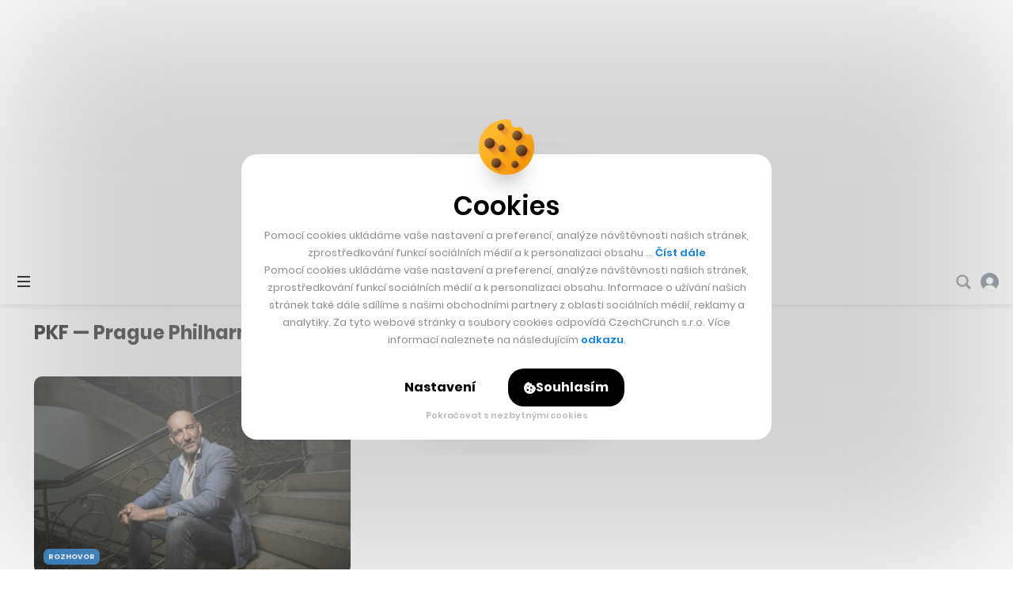

--- FILE ---
content_type: text/html; charset=UTF-8
request_url: https://cc.cz/tag/pkf-prague-philharmonia/
body_size: 26688
content:

<!DOCTYPE html>
<html lang="cs" class="no-js">
	<head>
		<meta charset="utf-8" />
		<!--[if IE]><meta http-equiv="X-UA-Compatible" content="IE=edge,chrome=1"><![endif]-->
		<meta name="viewport" content="width=device-width, initial-scale=1.0, minimum-scale=1.0, maximum-scale=1.0, user-scalable=0">
		<meta name="color-scheme" content="only light">

		<link rel="apple-touch-icon" sizes="180x180" href="https://cc.cz/wp-content/themes/czechcrunch2018/static/img/favicons/apple-touch-icon.png?v=1.2">
		<link rel="icon" type="image/png" sizes="32x32" href="https://cc.cz/wp-content/themes/czechcrunch2018/static/img/favicons/favicon-32x32.png?v=1.2">
		<link rel="icon" type="image/png" sizes="16x16" href="https://cc.cz/wp-content/themes/czechcrunch2018/static/img/favicons/favicon-16x16.png?v=1.2">
		<link rel="manifest" href="https://cc.cz/site.webmanifest?v=1.2.1">
		<link rel="mask-icon" href="https://cc.cz/wp-content/themes/czechcrunch2018/static/img/favicons/safari-pinned-tab.svg?v=1.2" color="#000000">
		<meta name="msapplication-TileColor" content="#ffffff">
		<meta name="theme-color" content="#ffffff">

		<meta property="fb:app_id" content="824332817664128" />
		<meta name="facebook-domain-verification" content="blxefkvsjwsoysc7uwx53yb88rmgkc" />

		
		<meta name='robots' content='index, follow, max-image-preview:large, max-snippet:-1, max-video-preview:-1' />

	<!-- This site is optimized with the Yoast SEO Premium plugin v23.8 (Yoast SEO v23.8) - https://yoast.com/wordpress/plugins/seo/ -->
	<title>PKF — Prague Philharmonia - CzechCrunch</title>
<link data-rocket-preload as="style" href="https://fonts.googleapis.com/css2?family=Inter:wght@400;500;700;900&#038;family=Poppins:ital,wght@0,400;0,500;0,600;0,700;0,800;1,400&#038;display=swap" rel="preload">
<link href="https://fonts.googleapis.com/css2?family=Inter:wght@400;500;700;900&#038;family=Poppins:ital,wght@0,400;0,500;0,600;0,700;0,800;1,400&#038;display=swap" media="print" onload="this.media=&#039;all&#039;" rel="stylesheet">
<noscript data-wpr-hosted-gf-parameters=""><link rel="stylesheet" href="https://fonts.googleapis.com/css2?family=Inter:wght@400;500;700;900&#038;family=Poppins:ital,wght@0,400;0,500;0,600;0,700;0,800;1,400&#038;display=swap"></noscript>
	<link rel="canonical" href="https://cc.cz/tag/pkf-prague-philharmonia/" />
	<meta property="og:locale" content="cs_CZ" />
	<meta property="og:type" content="article" />
	<meta property="og:title" content="PKF — Prague Philharmonia" />
	<meta property="og:url" content="https://cc.cz/tag/pkf-prague-philharmonia/" />
	<meta property="og:site_name" content="CzechCrunch" />
	<meta property="og:image" content="https://cc.cz/wp-content/uploads/2025/08/cc-update-2025.jpg" />
	<meta property="og:image:width" content="1640" />
	<meta property="og:image:height" content="624" />
	<meta property="og:image:type" content="image/jpeg" />
	<meta name="twitter:card" content="summary_large_image" />
	<meta name="twitter:site" content="@czechcrunch" />
	<!-- / Yoast SEO Premium plugin. -->


<link rel='dns-prefetch' href='//cdn.jsdelivr.net' />
<link href='https://fonts.gstatic.com' crossorigin rel='preconnect' />
<!-- cc.cz is managing ads with Advanced Ads --><!--noptimize--><script id="czech-ready">
			window.advanced_ads_ready=function(e,a){a=a||"complete";var d=function(e){return"interactive"===a?"loading"!==e:"complete"===e};d(document.readyState)?e():document.addEventListener("readystatechange",(function(a){d(a.target.readyState)&&e()}),{once:"interactive"===a})},window.advanced_ads_ready_queue=window.advanced_ads_ready_queue||[];		</script>
		<!--/noptimize--><style id='wp-img-auto-sizes-contain-inline-css' type='text/css'>
img:is([sizes=auto i],[sizes^="auto," i]){contain-intrinsic-size:3000px 1500px}
/*# sourceURL=wp-img-auto-sizes-contain-inline-css */
</style>
<style id='classic-theme-styles-inline-css' type='text/css'>
/*! This file is auto-generated */
.wp-block-button__link{color:#fff;background-color:#32373c;border-radius:9999px;box-shadow:none;text-decoration:none;padding:calc(.667em + 2px) calc(1.333em + 2px);font-size:1.125em}.wp-block-file__button{background:#32373c;color:#fff;text-decoration:none}
/*# sourceURL=/wp-includes/css/classic-themes.min.css */
</style>
<link data-minify="1" rel='stylesheet' id='sk-style-css' href='https://cc.cz/wp-content/cache/min/1/wp-content/themes/czechcrunch2018/static/css/style.css?ver=1769608843' type='text/css' media='screen' />
<link rel='stylesheet' id='sk-print-css' href='https://cc.cz/wp-content/themes/czechcrunch2018/static/css/print.css?ver=7.6.3' type='text/css' media='print' />
<link data-minify="1" rel='stylesheet' id='sk-custom-style-css' href='https://cc.cz/wp-content/cache/min/1/wp-content/themes/czechcrunch2018/inc/css/custom-style.css?ver=1769608843' type='text/css' media='screen' />
<script type="text/javascript" src="https://cc.cz/wp-includes/js/jquery/jquery.min.js?ver=3.7.1" id="jquery-core-js"></script>
<script type="text/javascript" id="advanced-ads-advanced-js-js-extra">
/* <![CDATA[ */
var advads_options = {"blog_id":"1","privacy":{"enabled":false,"state":"not_needed"}};
//# sourceURL=advanced-ads-advanced-js-js-extra
/* ]]> */
</script>
<script type="text/javascript" src="https://cc.cz/wp-content/plugins/advanced-ads/public/assets/js/advanced.min.js?ver=1.56.4" id="advanced-ads-advanced-js-js"></script>
<script type="text/javascript" id="advanced_ads_pro/visitor_conditions-js-extra">
/* <![CDATA[ */
var advanced_ads_pro_visitor_conditions = {"referrer_cookie_name":"advanced_ads_pro_visitor_referrer","referrer_exdays":"365","page_impr_cookie_name":"advanced_ads_page_impressions","page_impr_exdays":"3650"};
//# sourceURL=advanced_ads_pro%2Fvisitor_conditions-js-extra
/* ]]> */
</script>
<script type="text/javascript" src="https://cc.cz/wp-content/plugins/advanced-ads-pro/modules/advanced-visitor-conditions/inc/conditions.min.js?ver=2.28.3" id="advanced_ads_pro/visitor_conditions-js"></script>
<script type="text/javascript" src="https://cc.cz/wp-content/themes/czechcrunch2018/static/js/modernizr.min.js?ver=7.6.3" id="modernizr-js"></script>
<script type="text/javascript" id="modernizr-js-after">
/* <![CDATA[ */
!function(){var e=document.documentElement.className;e=e.replace("no-js","js"),window.name.indexOf("fontsLoaded=true")>-1&&(e+=" fonts-loaded"),document.documentElement.className=e}();
//# sourceURL=modernizr-js-after
/* ]]> */
</script>
<script data-minify="1" type="text/javascript" src="https://cc.cz/wp-content/cache/min/1/gh/alpine-collective/alpine-magic-helpers@1.1.x/dist/index.min.js?ver=1769608843" id="alpinejs-helpers-js"></script>
<script data-minify="1" type="text/javascript" src="https://cc.cz/wp-content/cache/min/1/gh/alpinejs/alpine@v2.8.0/dist/alpine.min.js?ver=1769608843" id="alpinejs-js"></script>
<script type="text/javascript">
		var advadsCfpQueue = [];
		var advadsCfpAd = function( adID ){
			if ( 'undefined' == typeof advadsProCfp ) { advadsCfpQueue.push( adID ) } else { advadsProCfp.addElement( adID ) }
		};
		</script>
		<script  async src="https://pagead2.googlesyndication.com/pagead/js/adsbygoogle.js?client=ca-pub-5391888832377923" crossorigin="anonymous"></script><!--noptimize--><script type="application/ld+json">[{"@context":"http:\/\/schema.org","@type":"WebSite","name":"CzechCrunch","description":"V\u00e1\u0161 hlavn\u00ed zdroj inspirace","url":"https:\/\/cc.cz","potentialAction":{"@type":"SearchAction","target":"https:\/\/cc.cz\/?s={s}","query-input":"required name=s"}}]</script><!--/noptimize-->
		<link type="application/rss+xml" rel="alternate" title="CzechCrunch Podcast" href="https://feeds.buzzsprout.com/1104554.rss" />
		<link type="application/rss+xml" rel="alternate" title="CzechCrunch RSS Feed" href="https://cc.cz/feed/" />

		
		<script>
			window.dataLayer = window.dataLayer || [];
			function gtag() {dataLayer.push(arguments);}
			gtag('consent', 'default', {
				'ad_storage': 'denied',
				'ad_user_data': 'denied',
				'ad_personalization': 'denied',
				'analytics_storage': 'denied',
				'functionality_storage': 'denied',
				'personalization_storage': 'denied',
				'security_storage': 'granted', // Security cookies can remain granted
				'wait_for_update': 500 // Wait for user interaction
			});
		</script>

		<!-- Google Tag Manager -->
		<script>(function(w,d,s,l,i){w[l]=w[l]||[];w[l].push({'gtm.start':
		new Date().getTime(),event:'gtm.js'});var f=d.getElementsByTagName(s)[0],
		j=d.createElement(s),dl=l!='dataLayer'?'&l='+l:'';j.async=true;j.src=
		'https://www.googletagmanager.com/gtm.js?id='+i+dl;f.parentNode.insertBefore(j,f);
		})(window,document,'script','dataLayer','GTM-MSSG4F4');</script>
		<!-- End Google Tag Manager -->

		
	<script type="text/javascript">
		(function() {
			/** CONFIGURATION START **/
			var _sf_async_config = window._sf_async_config = (window._sf_async_config || {});
			_sf_async_config.uid = 67018;
			_sf_async_config.domain = 'cc.cz';
			_sf_async_config.flickerControl = false;
			_sf_async_config.useCanonical = true;
			_sf_async_config.useCanonicalDomain = true;
						_sf_async_config.sections = '';
			_sf_async_config.authors = '';
			var _cbq = window._cbq = (window._cbq || []);
			_cbq.push(['_acct', 'anon']);
			/** CONFIGURATION END **/
			function loadChartbeat() {
				var e = document.createElement('script');
				var n = document.getElementsByTagName('script')[0];
				e.type = 'text/javascript';
				e.async = true;
				e.src = '//static.chartbeat.com/js/chartbeat.js';
				n.parentNode.insertBefore(e, n);
			}
			loadChartbeat();
		})();
	</script>
	<script async src="//static.chartbeat.com/js/chartbeat_mab.js"></script>


		<script type="text/javascript">
		!function(){"use strict";function e(e){var t=!(arguments.length>1&&void 0!==arguments[1])||arguments[1],c=document.createElement("script");c.src=e,t?c.type="module":(c.async=!0,c.type="text/javascript",c.setAttribute("nomodule",""));var n=document.getElementsByTagName("script")[0];n.parentNode.insertBefore(c,n)}!function(t,c){!function(t,c,n){var a,o,r;n.accountId=c,null!==(a=t.marfeel)&&void 0!==a||(t.marfeel={}),null!==(o=(r=t.marfeel).cmd)&&void 0!==o||(r.cmd=[]),t.marfeel.config=n;var i="https://sdk.mrf.io/statics";e("".concat(i,"/marfeel-sdk.js?id=").concat(c),!0),e("".concat(i,"/marfeel-sdk.es5.js?id=").concat(c),!1)}(t,c,arguments.length>2&&void 0!==arguments[2]?arguments[2]:{})}(window,7956,{} /* Config */)}();
		</script>

		<script async src="https://pagead2.googlesyndication.com/pagead/js/adsbygoogle.js?client=ca-pub-5391888832377923" crossorigin="anonymous"></script>
	<style id='global-styles-inline-css' type='text/css'>
:root{--wp--preset--aspect-ratio--square: 1;--wp--preset--aspect-ratio--4-3: 4/3;--wp--preset--aspect-ratio--3-4: 3/4;--wp--preset--aspect-ratio--3-2: 3/2;--wp--preset--aspect-ratio--2-3: 2/3;--wp--preset--aspect-ratio--16-9: 16/9;--wp--preset--aspect-ratio--9-16: 9/16;--wp--preset--color--black: #000000;--wp--preset--color--cyan-bluish-gray: #abb8c3;--wp--preset--color--white: #ffffff;--wp--preset--color--pale-pink: #f78da7;--wp--preset--color--vivid-red: #cf2e2e;--wp--preset--color--luminous-vivid-orange: #ff6900;--wp--preset--color--luminous-vivid-amber: #fcb900;--wp--preset--color--light-green-cyan: #7bdcb5;--wp--preset--color--vivid-green-cyan: #00d084;--wp--preset--color--pale-cyan-blue: #8ed1fc;--wp--preset--color--vivid-cyan-blue: #0693e3;--wp--preset--color--vivid-purple: #9b51e0;--wp--preset--gradient--vivid-cyan-blue-to-vivid-purple: linear-gradient(135deg,rgb(6,147,227) 0%,rgb(155,81,224) 100%);--wp--preset--gradient--light-green-cyan-to-vivid-green-cyan: linear-gradient(135deg,rgb(122,220,180) 0%,rgb(0,208,130) 100%);--wp--preset--gradient--luminous-vivid-amber-to-luminous-vivid-orange: linear-gradient(135deg,rgb(252,185,0) 0%,rgb(255,105,0) 100%);--wp--preset--gradient--luminous-vivid-orange-to-vivid-red: linear-gradient(135deg,rgb(255,105,0) 0%,rgb(207,46,46) 100%);--wp--preset--gradient--very-light-gray-to-cyan-bluish-gray: linear-gradient(135deg,rgb(238,238,238) 0%,rgb(169,184,195) 100%);--wp--preset--gradient--cool-to-warm-spectrum: linear-gradient(135deg,rgb(74,234,220) 0%,rgb(151,120,209) 20%,rgb(207,42,186) 40%,rgb(238,44,130) 60%,rgb(251,105,98) 80%,rgb(254,248,76) 100%);--wp--preset--gradient--blush-light-purple: linear-gradient(135deg,rgb(255,206,236) 0%,rgb(152,150,240) 100%);--wp--preset--gradient--blush-bordeaux: linear-gradient(135deg,rgb(254,205,165) 0%,rgb(254,45,45) 50%,rgb(107,0,62) 100%);--wp--preset--gradient--luminous-dusk: linear-gradient(135deg,rgb(255,203,112) 0%,rgb(199,81,192) 50%,rgb(65,88,208) 100%);--wp--preset--gradient--pale-ocean: linear-gradient(135deg,rgb(255,245,203) 0%,rgb(182,227,212) 50%,rgb(51,167,181) 100%);--wp--preset--gradient--electric-grass: linear-gradient(135deg,rgb(202,248,128) 0%,rgb(113,206,126) 100%);--wp--preset--gradient--midnight: linear-gradient(135deg,rgb(2,3,129) 0%,rgb(40,116,252) 100%);--wp--preset--font-size--small: 13px;--wp--preset--font-size--medium: 20px;--wp--preset--font-size--large: 36px;--wp--preset--font-size--x-large: 42px;--wp--preset--spacing--20: 0.44rem;--wp--preset--spacing--30: 0.67rem;--wp--preset--spacing--40: 1rem;--wp--preset--spacing--50: 1.5rem;--wp--preset--spacing--60: 2.25rem;--wp--preset--spacing--70: 3.38rem;--wp--preset--spacing--80: 5.06rem;--wp--preset--shadow--natural: 6px 6px 9px rgba(0, 0, 0, 0.2);--wp--preset--shadow--deep: 12px 12px 50px rgba(0, 0, 0, 0.4);--wp--preset--shadow--sharp: 6px 6px 0px rgba(0, 0, 0, 0.2);--wp--preset--shadow--outlined: 6px 6px 0px -3px rgb(255, 255, 255), 6px 6px rgb(0, 0, 0);--wp--preset--shadow--crisp: 6px 6px 0px rgb(0, 0, 0);}:where(.is-layout-flex){gap: 0.5em;}:where(.is-layout-grid){gap: 0.5em;}body .is-layout-flex{display: flex;}.is-layout-flex{flex-wrap: wrap;align-items: center;}.is-layout-flex > :is(*, div){margin: 0;}body .is-layout-grid{display: grid;}.is-layout-grid > :is(*, div){margin: 0;}:where(.wp-block-columns.is-layout-flex){gap: 2em;}:where(.wp-block-columns.is-layout-grid){gap: 2em;}:where(.wp-block-post-template.is-layout-flex){gap: 1.25em;}:where(.wp-block-post-template.is-layout-grid){gap: 1.25em;}.has-black-color{color: var(--wp--preset--color--black) !important;}.has-cyan-bluish-gray-color{color: var(--wp--preset--color--cyan-bluish-gray) !important;}.has-white-color{color: var(--wp--preset--color--white) !important;}.has-pale-pink-color{color: var(--wp--preset--color--pale-pink) !important;}.has-vivid-red-color{color: var(--wp--preset--color--vivid-red) !important;}.has-luminous-vivid-orange-color{color: var(--wp--preset--color--luminous-vivid-orange) !important;}.has-luminous-vivid-amber-color{color: var(--wp--preset--color--luminous-vivid-amber) !important;}.has-light-green-cyan-color{color: var(--wp--preset--color--light-green-cyan) !important;}.has-vivid-green-cyan-color{color: var(--wp--preset--color--vivid-green-cyan) !important;}.has-pale-cyan-blue-color{color: var(--wp--preset--color--pale-cyan-blue) !important;}.has-vivid-cyan-blue-color{color: var(--wp--preset--color--vivid-cyan-blue) !important;}.has-vivid-purple-color{color: var(--wp--preset--color--vivid-purple) !important;}.has-black-background-color{background-color: var(--wp--preset--color--black) !important;}.has-cyan-bluish-gray-background-color{background-color: var(--wp--preset--color--cyan-bluish-gray) !important;}.has-white-background-color{background-color: var(--wp--preset--color--white) !important;}.has-pale-pink-background-color{background-color: var(--wp--preset--color--pale-pink) !important;}.has-vivid-red-background-color{background-color: var(--wp--preset--color--vivid-red) !important;}.has-luminous-vivid-orange-background-color{background-color: var(--wp--preset--color--luminous-vivid-orange) !important;}.has-luminous-vivid-amber-background-color{background-color: var(--wp--preset--color--luminous-vivid-amber) !important;}.has-light-green-cyan-background-color{background-color: var(--wp--preset--color--light-green-cyan) !important;}.has-vivid-green-cyan-background-color{background-color: var(--wp--preset--color--vivid-green-cyan) !important;}.has-pale-cyan-blue-background-color{background-color: var(--wp--preset--color--pale-cyan-blue) !important;}.has-vivid-cyan-blue-background-color{background-color: var(--wp--preset--color--vivid-cyan-blue) !important;}.has-vivid-purple-background-color{background-color: var(--wp--preset--color--vivid-purple) !important;}.has-black-border-color{border-color: var(--wp--preset--color--black) !important;}.has-cyan-bluish-gray-border-color{border-color: var(--wp--preset--color--cyan-bluish-gray) !important;}.has-white-border-color{border-color: var(--wp--preset--color--white) !important;}.has-pale-pink-border-color{border-color: var(--wp--preset--color--pale-pink) !important;}.has-vivid-red-border-color{border-color: var(--wp--preset--color--vivid-red) !important;}.has-luminous-vivid-orange-border-color{border-color: var(--wp--preset--color--luminous-vivid-orange) !important;}.has-luminous-vivid-amber-border-color{border-color: var(--wp--preset--color--luminous-vivid-amber) !important;}.has-light-green-cyan-border-color{border-color: var(--wp--preset--color--light-green-cyan) !important;}.has-vivid-green-cyan-border-color{border-color: var(--wp--preset--color--vivid-green-cyan) !important;}.has-pale-cyan-blue-border-color{border-color: var(--wp--preset--color--pale-cyan-blue) !important;}.has-vivid-cyan-blue-border-color{border-color: var(--wp--preset--color--vivid-cyan-blue) !important;}.has-vivid-purple-border-color{border-color: var(--wp--preset--color--vivid-purple) !important;}.has-vivid-cyan-blue-to-vivid-purple-gradient-background{background: var(--wp--preset--gradient--vivid-cyan-blue-to-vivid-purple) !important;}.has-light-green-cyan-to-vivid-green-cyan-gradient-background{background: var(--wp--preset--gradient--light-green-cyan-to-vivid-green-cyan) !important;}.has-luminous-vivid-amber-to-luminous-vivid-orange-gradient-background{background: var(--wp--preset--gradient--luminous-vivid-amber-to-luminous-vivid-orange) !important;}.has-luminous-vivid-orange-to-vivid-red-gradient-background{background: var(--wp--preset--gradient--luminous-vivid-orange-to-vivid-red) !important;}.has-very-light-gray-to-cyan-bluish-gray-gradient-background{background: var(--wp--preset--gradient--very-light-gray-to-cyan-bluish-gray) !important;}.has-cool-to-warm-spectrum-gradient-background{background: var(--wp--preset--gradient--cool-to-warm-spectrum) !important;}.has-blush-light-purple-gradient-background{background: var(--wp--preset--gradient--blush-light-purple) !important;}.has-blush-bordeaux-gradient-background{background: var(--wp--preset--gradient--blush-bordeaux) !important;}.has-luminous-dusk-gradient-background{background: var(--wp--preset--gradient--luminous-dusk) !important;}.has-pale-ocean-gradient-background{background: var(--wp--preset--gradient--pale-ocean) !important;}.has-electric-grass-gradient-background{background: var(--wp--preset--gradient--electric-grass) !important;}.has-midnight-gradient-background{background: var(--wp--preset--gradient--midnight) !important;}.has-small-font-size{font-size: var(--wp--preset--font-size--small) !important;}.has-medium-font-size{font-size: var(--wp--preset--font-size--medium) !important;}.has-large-font-size{font-size: var(--wp--preset--font-size--large) !important;}.has-x-large-font-size{font-size: var(--wp--preset--font-size--x-large) !important;}
/*# sourceURL=global-styles-inline-css */
</style>
<meta name="generator" content="WP Rocket 3.20.3" data-wpr-features="wpr_minify_js wpr_minify_css wpr_desktop" /></head>
	<body class="archive tag tag-pkf-prague-philharmonia tag-9253 wp-theme-czechcrunch2018 cc-body page-subpage has-branding aa-prefix-czech-">

		<!-- Google Tag Manager (noscript) -->
		<noscript><iframe src="https://www.googletagmanager.com/ns.html?id=GTM-MSSG4F4" height="0" width="0" style="display:none;visibility:hidden"></iframe></noscript>
		<!-- End Google Tag Manager (noscript) -->

		<script type="text/javascript">
			<!--//--><![CDATA[//><!--
			var pp_gemius_identifier = '.AtKVri782xkRZNKMzDxOMew71wkhGehP3op6ggdIqP.H7';
			var gemius_consent = true;
			// lines below shouldn't be edited
			function gemius_pending(i) { window[i] = window[i] || function() {var x = window[i+'_pdata'] = window[i+'_pdata'] || []; x[x.length]=arguments;};};
			gemius_pending('gemius_hit'); gemius_pending('gemius_event'); gemius_pending('gemius_init'); gemius_pending('pp_gemius_hit'); gemius_pending('pp_gemius_event'); gemius_pending('pp_gemius_init');
			(function(d,t) {try {var gt=d.createElement(t),s=d.getElementsByTagName(t)[0],l='http'+((location.protocol=='https:')?'s':''); gt.setAttribute('async','async');
			gt.setAttribute('defer','defer'); gt.src=l+'://spir.hit.gemius.pl/xgemius.js'; s.parentNode.insertBefore(gt,s);} catch (e) {}})(document,'script');
			//--><!]]>
		</script>

		
		<div class="wrapper cc-wrapper">

			
<p class="m-accessibility">
	<a title="Přejít k obsahu (Klávesová zkratka: Alt + 2)" accesskey="2" href="#main">Přejít k obsahu</a>
	<span class="hide">|</span>
	<a href="#menu-main">Přejít k hlavnímu menu</a>
	<span class="hide">|</span>
	<a href="#form-search">Přejít k vyhledávání</a>
</p>



<header role="banner" class="header">

	<div x-data="App.branding([{&quot;title&quot;:&quot;CC Longevity_branding&quot;,&quot;slug&quot;:&quot;cc-longevity_branding&quot;,&quot;type&quot;:&quot;image&quot;,&quot;url&quot;:&quot;https:\/\/cc.cz\/longevity\/?utm_source=branding&amp;#038;utm_medium=banner&amp;#038;utm_campaign=longevity26&amp;#038;utm_id=longevity&quot;,&quot;url_mobile&quot;:&quot;https:\/\/cc.cz\/longevity\/?utm_source=branding&amp;#038;utm_medium=banner&amp;#038;utm_campaign=longevity26&amp;#038;utm_id=longevity&quot;,&quot;image_top&quot;:&quot;https:\/\/cc.cz\/wp-content\/uploads\/2025\/12\/longevity_brandingtop-2.jpg&quot;,&quot;image_left&quot;:{&quot;src&quot;:&quot;https:\/\/cc.cz\/wp-content\/uploads\/2025\/12\/longevity_brandingleft-2.jpg&quot;,&quot;width&quot;:790,&quot;height&quot;:1100},&quot;image_right&quot;:{&quot;src&quot;:&quot;https:\/\/cc.cz\/wp-content\/uploads\/2025\/12\/longevity_brandingright-2.jpg&quot;,&quot;width&quot;:790,&quot;height&quot;:1100},&quot;image_mobile&quot;:&quot;https:\/\/cc.cz\/wp-content\/uploads\/2025\/12\/longevity_brandignmobile.jpg&quot;,&quot;pixel&quot;:&quot;&quot;,&quot;pixel_mobile&quot;:&quot;&quot;,&quot;advanced_ad&quot;:514267,&quot;advanced_ad_mobile&quot;:0,&quot;group&quot;:&quot;&quot;},{&quot;title&quot;:&quot;branding_Startupov\u00e9 \u010cesko &quot;,&quot;slug&quot;:&quot;branding_startupove-cesko&quot;,&quot;type&quot;:&quot;image&quot;,&quot;url&quot;:&quot;https:\/\/cc.cz\/startupovecesko\/?utm_source=web&amp;#038;utm_medium=branding&amp;#038;utm_campaign=startupovecesko26&amp;#038;utm_id=startupovecesko&quot;,&quot;url_mobile&quot;:&quot;https:\/\/cc.cz\/startupovecesko\/?utm_source=web&amp;#038;utm_medium=branding&amp;#038;utm_campaign=startupovecesko26&amp;#038;utm_id=startupovecesko&quot;,&quot;image_top&quot;:&quot;https:\/\/cc.cz\/wp-content\/uploads\/2026\/01\/leaderboard-branding-startupovecesko.jpg&quot;,&quot;image_left&quot;:{&quot;src&quot;:&quot;https:\/\/cc.cz\/wp-content\/uploads\/2026\/01\/left-branding-startupovecesko.jpg&quot;,&quot;width&quot;:790,&quot;height&quot;:1100},&quot;image_right&quot;:{&quot;src&quot;:&quot;https:\/\/cc.cz\/wp-content\/uploads\/2026\/01\/right-branding-startupovecesko.jpg&quot;,&quot;width&quot;:790,&quot;height&quot;:1100},&quot;image_mobile&quot;:&quot;https:\/\/cc.cz\/wp-content\/uploads\/2026\/01\/mobile-branding-startupovecesko.jpg&quot;,&quot;pixel&quot;:&quot;&quot;,&quot;pixel_mobile&quot;:&quot;&quot;,&quot;advanced_ad&quot;:517301,&quot;advanced_ad_mobile&quot;:0,&quot;group&quot;:&quot;&quot;},{&quot;title&quot;:&quot;Banka Creditas_branding  &quot;,&quot;slug&quot;:&quot;banka-creditas_branding&quot;,&quot;type&quot;:&quot;image&quot;,&quot;url&quot;:&quot;https:\/\/cc.cz\/Creditas-Banka-branding-02-26&quot;,&quot;url_mobile&quot;:&quot;https:\/\/cc.cz\/Creditas-Banka-branding-02-26&quot;,&quot;image_top&quot;:&quot;https:\/\/cc.cz\/wp-content\/uploads\/2026\/01\/cc_dt_t.jpg&quot;,&quot;image_left&quot;:{&quot;src&quot;:&quot;https:\/\/cc.cz\/wp-content\/uploads\/2026\/01\/cc_dt_l.jpg&quot;,&quot;width&quot;:790,&quot;height&quot;:1250},&quot;image_right&quot;:{&quot;src&quot;:&quot;https:\/\/cc.cz\/wp-content\/uploads\/2026\/01\/cc_dt_r.jpg&quot;,&quot;width&quot;:790,&quot;height&quot;:1250},&quot;image_mobile&quot;:&quot;https:\/\/cc.cz\/wp-content\/uploads\/2026\/01\/cc-companion.jpg&quot;,&quot;pixel&quot;:&quot;https:\/\/track.adform.net\/adfserve\/?bn=86836246;1x1inv=1;srctype=3;ord=[timestamp]\&quot; border=\&quot;0\&quot; width=\&quot;1\&quot; height=\&quot;1&quot;,&quot;pixel_mobile&quot;:&quot;https:\/\/track.adform.net\/adfserve\/?bn=86836246;1x1inv=1;srctype=3;ord=[timestamp]\&quot; border=\&quot;0\&quot; width=\&quot;1\&quot; height=\&quot;1&quot;,&quot;advanced_ad&quot;:518960,&quot;advanced_ad_mobile&quot;:518965,&quot;group&quot;:&quot;&quot;}], 'mobile')" x-ref="root" x-init="init" class="cc-brand cc-brand--mobile u-hide@xl"><div class="cc-brand__inner"></div></div>
	<div class="header__wrap">
		<div class="header__top">

			
<div class="header__pages">
	<nav role="navigation" class="m-pages">

		<ul id="menu-horni-menu-stranky" class="m-pages__list"><li class="m-pages__item "><a href="https://cc.cz/eventy/" class="m-pages__link">Eventy</a></li>
<li class="m-pages__item "><a href="https://cc.cz/podcasty/" class="m-pages__link">Podcasty</a></li>
<li class="m-pages__item "><a href="https://cc.cz/newslettery/" class="m-pages__link">Newslettery</a></li>
<li class="m-pages__item "><a href="https://cc.cz/specialy/" class="m-pages__link">Speciály</a></li>
<li class="m-pages__item "><a href="https://cc.cz/workplus/" class="m-pages__link">Work+</a></li>
<li class="m-pages__item "><a href="https://cc.cz/inzerce/" class="m-pages__link">Inzerce</a></li>
<li class="m-pages__item "><a href="https://cc.cz/o-nas/" class="m-pages__link">O nás</a></li>
</ul>
	</nav>
</div>

<div class="header__controls">
	<nav role="navigation" class="m-controls">
		<ul class="m-controls__list">
			<li class="m-controls__item m-controls__item--search">
				<a x-data href="javascript:;" @click.prevent="$dispatch('show-search')" class="m-controls__link">
					<span class="u-hide">Vyhledávání</span>
					<span class="icon-svg icon-svg--search">
						<svg width="21" height="21" viewBox="0 0 21 21" class="icon-svg__svg icon-svg--search__svg" xmlns:xlink="http://www.w3.org/1999/xlink">
							<path d="M20.1306 17.7444L15.8468 13.4607C16.7319 12.1267 17.25 10.5295 17.25 8.8125C17.25 4.16006 13.4649 0.375 8.8125 0.375C4.16006 0.375 0.375 4.16006 0.375 8.8125C0.375 13.4649 4.16006 17.25 8.8125 17.25C10.5295 17.25 12.1267 16.7319 13.4607 15.8468L17.7444 20.1306C18.4026 20.7895 19.4724 20.7895 20.1306 20.1306C20.7895 19.4716 20.7895 18.4034 20.1306 17.7444ZM2.90625 8.8125C2.90625 5.55562 5.55562 2.90625 8.8125 2.90625C12.0694 2.90625 14.7187 5.55562 14.7187 8.8125C14.7187 12.0694 12.0694 14.7187 8.8125 14.7187C5.55562 14.7187 2.90625 12.0694 2.90625 8.8125Z" />
						</svg>
					</span>
				</a>
			</li>

			
			<li id="login_item" class="m-controls__item m-controls__item--profile">
				<a href="https://cc.cz/prihlasit?redirect=https%3A%2F%2Fcc.cz%2Ftag%2Fpkf-prague-philharmonia%2F" class="m-controls__link">
										<span class="icon-svg icon-svg--profile-default">
						<svg width="28px" height="28px" viewBox="0 0 28 28" class="icon-svg__svg icon-svg--profile-default__svg" xmlns:xlink="http://www.w3.org/1999/xlink">
							<g stroke="none" stroke-width="1" fill="none" fill-rule="evenodd">
								<g transform="translate(-1658.000000, -22.000000)" fill-rule="nonzero">
									<g transform="translate(-1.000000, -1.000000)">
										<g transform="translate(1.000000, 0.000000)">
											<g transform="translate(1658.000000, 23.000000)">
												<circle fill="#FFFFFF" cx="14.5" cy="11.5" r="6.5"></circle>
												<path d="M14,0 C6.26773913,0 0,6.26773913 0,14 C0,21.7322609 6.26773913,28 14,28 C21.7322609,28 28,21.7322609 28,14 C28,6.26773913 21.7322609,0 14,0 Z M14,17.6521739 C10.9741739,17.6521739 8.52173913,15.1997391 8.52173913,12.173913 C8.52173913,9.14808696 10.9741739,6.69565217 14,6.69565217 C17.0258261,6.69565217 19.4782609,9.14808696 19.4782609,12.173913 C19.4782609,15.1997391 17.0258261,17.6521739 14,17.6521739 Z" fill="#84929B"></path>
												<path d="M14,28 C17.4384723,28 20.6811542,26.8779006 23.0992619,24.6549006 C22.1720402,20.7386149 18.3987447,19 14,19 C9.60125526,19 5.82307937,20.7386149 4.89585763,24.6549006 C7.3139654,26.8779006 10.5615277,28 14,28 Z" fill="#FFFFFF"></path>
											</g>
										</g>
									</g>
								</g>
							</g>
						</svg>
					</span>
					<span class="m-controls__account">Přihlášení</span>
				</a>
			</li>

			
		</ul>
	</nav>
</div>

		</div>
		<div class="header__bottom">

			<div class="header__brand"><p class="header__logo"><a href="https://cc.cz"><img src="https://cc.cz/wp-content/themes/czechcrunch2018/static/img/logo-czechcrunch.svg" alt="CzechCrunch" width="340" height="39" class="logo" /></a></p></div>
<div class="header__pages">
	<nav role="navigation" class="m-main">

		<ul id="menu-hlavni-menu-nove" class="m-main__list"><li id="nav-menu-item-366220" class="m-main__item menu-item-has-children"><a href="https://cc.cz/byznys/" class="m-main__link">Byznys</a>
<ul class="sub-menu">
	<li id="nav-menu-item-487050" class="m-main__item "><a href="https://cc.cz/investice/" class="m-main__link">Investice</a></li>
	<li id="nav-menu-item-487049" class="m-main__item "><a href="https://cc.cz/e-commerce/" class="m-main__link">E-commerce</a></li>
	<li id="nav-menu-item-487048" class="m-main__item "><a href="https://cc.cz/bydleni-a-reality/" class="m-main__link">Bydlení a reality</a></li>
	<li id="nav-menu-item-487051" class="m-main__item "><a href="https://cc.cz/krypto/" class="m-main__link">Krypto</a></li>
</ul>
</li>
<li id="nav-menu-item-366221" class="m-main__item menu-item-has-children"><a href="https://cc.cz/spolecnost/" class="m-main__link">Společnost</a>
<ul class="sub-menu">
	<li id="nav-menu-item-487053" class="m-main__item "><a href="https://cc.cz/udrzitelnost/" class="m-main__link">Udržitelnost</a></li>
	<li id="nav-menu-item-487054" class="m-main__item "><a href="https://cc.cz/vzdelavani/" class="m-main__link">Vzdělávání</a></li>
	<li id="nav-menu-item-487052" class="m-main__item "><a href="https://cc.cz/sport/" class="m-main__link">Sport</a></li>
	<li id="nav-menu-item-487055" class="m-main__item "><a href="https://cc.cz/zdravi/" class="m-main__link">Zdraví</a></li>
</ul>
</li>
<li id="nav-menu-item-366218" class="m-main__item item-life menu-item-has-children"><a href="https://cc.cz/life/" class="m-main__link">Life</a>
<ul class="sub-menu">
	<li id="nav-menu-item-487056" class="m-main__item "><a href="https://cc.cz/architektura/" class="m-main__link">Architektura</a></li>
	<li id="nav-menu-item-487057" class="m-main__item "><a href="https://cc.cz/cestovani/" class="m-main__link">Cestování</a></li>
	<li id="nav-menu-item-487058" class="m-main__item "><a href="https://cc.cz/entertainment/" class="m-main__link">Entertainment</a></li>
	<li id="nav-menu-item-487061" class="m-main__item "><a href="https://cc.cz/umeni/" class="m-main__link">Umění</a></li>
	<li id="nav-menu-item-487059" class="m-main__item "><a href="https://cc.cz/deli/" class="m-main__link">Deli</a></li>
	<li id="nav-menu-item-487060" class="m-main__item "><a href="https://cc.cz/hry/" class="m-main__link">Hry</a></li>
</ul>
</li>
<li id="nav-menu-item-366222" class="m-main__item "><a href="https://cc.cz/startupy/" class="m-main__link">Startupy</a></li>
<li id="nav-menu-item-366223" class="m-main__item menu-item-has-children"><a href="https://cc.cz/tech/" class="m-main__link">Tech</a>
<ul class="sub-menu">
	<li id="nav-menu-item-487063" class="m-main__item "><a href="https://cc.cz/umela-inteligence/" class="m-main__link">Umělá inteligence</a></li>
	<li id="nav-menu-item-487064" class="m-main__item "><a href="https://cc.cz/veda-vesmir/" class="m-main__link">Věda a vesmír</a></li>
	<li id="nav-menu-item-487062" class="m-main__item "><a href="https://cc.cz/auta/" class="m-main__link">Auta</a></li>
</ul>
</li>
<li id="nav-menu-item-505260" class="m-main__item moneymaker menu-item-has-children"><a target="_blank" href="https://cc.cz/moneymaker/" class="m-main__link">Money Maker</a>
<ul class="sub-menu">
	<li id="nav-menu-item-505269" class="m-main__item "><a target="_blank" href="https://cc.cz/moneymaker/" class="m-main__link">Konference</a></li>
	<li id="nav-menu-item-505270" class="m-main__item "><a href="https://cc.cz/podcasty/money-maker/" class="m-main__link">Podcast</a></li>
	<li id="nav-menu-item-505271" class="m-main__item "><a href="https://cc.cz/newslettery/recap/" class="m-main__link">Newsletter</a></li>
</ul>
</li>
<li id="nav-menu-item-366219" class="m-main__item "><a href="https://cc.cz/live/" class="m-main__link">Nejnovější</a></li>
</ul>
	</nav>
</div>

<!-- MOBILE CONTROLS -->
<a href="#" class="menu-toggle js-toggle-menu">
	<span>
		<i></i>
		<i></i>
		<i></i>
		<i></i>
	</span>
</a>
<a x-data href="javascript:;" @click.prevent="$dispatch('show-search')" class="search-toggle">
	<span class="icon-svg icon-svg--search">
		<svg class="icon-svg__svg icon-svg--search__svg" width="21" height="21" viewBox="0 0 21 21" xmlns="http://www.w3.org/2000/svg"><path d="M20.1306 17.7444L15.8468 13.4607C16.7319 12.1267 17.25 10.5295 17.25 8.8125C17.25 4.16006 13.4649 0.375 8.8125 0.375C4.16006 0.375 0.375 4.16006 0.375 8.8125C0.375 13.4649 4.16006 17.25 8.8125 17.25C10.5295 17.25 12.1267 16.7319 13.4607 15.8468L17.7444 20.1306C18.4026 20.7895 19.4724 20.7895 20.1306 20.1306C20.7895 19.4716 20.7895 18.4034 20.1306 17.7444ZM2.90625 8.8125C2.90625 5.55562 5.55562 2.90625 8.8125 2.90625C12.0694 2.90625 14.7187 5.55562 14.7187 8.8125C14.7187 12.0694 12.0694 14.7187 8.8125 14.7187C5.55562 14.7187 2.90625 12.0694 2.90625 8.8125Z" /></svg>
	</span>
	<span class="icon-svg icon-svg--close">
		<svg class="icon-svg__svg icon-svg--close__svg" xmlns:xlink="http://www.w3.org/1999/xlink" viewBox="0 0 23 23" style="enable-background:new 0 0 23 23;" xml:space="preserve"><path d="M14.549,11.5l8.24-8.24c0.281-0.281,0.281-0.735,0-1.016l-2.033-2.033C20.616,0.071,20.432,0,20.248,0 c-0.184,0-0.368,0.07-0.508,0.211l-8.24,8.24l-8.24-8.24c-0.281-0.281-0.735-0.281-1.016,0L0.211,2.243C0.071,2.384,0,2.568,0,2.752 C0,2.936,0.071,3.12,0.211,3.26l8.24,8.24l-8.24,8.24c-0.281,0.281-0.281,0.735,0,1.016l2.033,2.033C2.384,22.929,2.568,23,2.752,23 c0.184,0,0.368-0.07,0.508-0.211l8.24-8.24l8.24,8.24c0.281,0.281,0.735,0.281,1.016,0l2.033-2.033 c0.14-0.14,0.211-0.324,0.211-0.508c0-0.184-0.07-0.368-0.211-0.508L14.549,11.5z"/></svg>
	</span>
</a>


<a id="mobile-login" href="https://cc.cz/prihlasit?redirect=https%3A%2F%2Fcc.cz%2Ftag%2Fpkf-prague-philharmonia%2F" class="toggle-profile">
	<span class="icon-svg icon-svg--profile-default">
		<svg class="icon-svg__svg icon-svg--profile-default__svg" width="28px" height="28px" viewBox="0 0 28 28" xmlns:xlink="http://www.w3.org/1999/xlink">
			<g stroke="none" stroke-width="1" fill="none" fill-rule="evenodd">
				<g transform="translate(-1658.000000, -22.000000)" fill-rule="nonzero">
					<g transform="translate(-1.000000, -1.000000)">
						<g transform="translate(1.000000, 0.000000)">
							<g transform="translate(1658.000000, 23.000000)">
								<circle fill="#FFFFFF" cx="14.5" cy="11.5" r="6.5"></circle>
								<path d="M14,0 C6.26773913,0 0,6.26773913 0,14 C0,21.7322609 6.26773913,28 14,28 C21.7322609,28 28,21.7322609 28,14 C28,6.26773913 21.7322609,0 14,0 Z M14,17.6521739 C10.9741739,17.6521739 8.52173913,15.1997391 8.52173913,12.173913 C8.52173913,9.14808696 10.9741739,6.69565217 14,6.69565217 C17.0258261,6.69565217 19.4782609,9.14808696 19.4782609,12.173913 C19.4782609,15.1997391 17.0258261,17.6521739 14,17.6521739 Z" fill="#84929B"></path>
								<path d="M14,28 C17.4384723,28 20.6811542,26.8779006 23.0992619,24.6549006 C22.1720402,20.7386149 18.3987447,19 14,19 C9.60125526,19 5.82307937,20.7386149 4.89585763,24.6549006 C7.3139654,26.8779006 10.5615277,28 14,28 Z" fill="#FFFFFF"></path>
							</g>
						</g>
					</g>
				</g>
			</g>
		</svg>
	</span>
</a>


		</div>

	</div>
</header>

<div x-data="App.branding([{&quot;title&quot;:&quot;CC Longevity_branding&quot;,&quot;slug&quot;:&quot;cc-longevity_branding&quot;,&quot;type&quot;:&quot;image&quot;,&quot;url&quot;:&quot;https:\/\/cc.cz\/longevity\/?utm_source=branding&amp;#038;utm_medium=banner&amp;#038;utm_campaign=longevity26&amp;#038;utm_id=longevity&quot;,&quot;url_mobile&quot;:&quot;https:\/\/cc.cz\/longevity\/?utm_source=branding&amp;#038;utm_medium=banner&amp;#038;utm_campaign=longevity26&amp;#038;utm_id=longevity&quot;,&quot;image_top&quot;:&quot;https:\/\/cc.cz\/wp-content\/uploads\/2025\/12\/longevity_brandingtop-2.jpg&quot;,&quot;image_left&quot;:{&quot;src&quot;:&quot;https:\/\/cc.cz\/wp-content\/uploads\/2025\/12\/longevity_brandingleft-2.jpg&quot;,&quot;width&quot;:790,&quot;height&quot;:1100},&quot;image_right&quot;:{&quot;src&quot;:&quot;https:\/\/cc.cz\/wp-content\/uploads\/2025\/12\/longevity_brandingright-2.jpg&quot;,&quot;width&quot;:790,&quot;height&quot;:1100},&quot;image_mobile&quot;:&quot;https:\/\/cc.cz\/wp-content\/uploads\/2025\/12\/longevity_brandignmobile.jpg&quot;,&quot;pixel&quot;:&quot;&quot;,&quot;pixel_mobile&quot;:&quot;&quot;,&quot;advanced_ad&quot;:514267,&quot;advanced_ad_mobile&quot;:0,&quot;group&quot;:&quot;&quot;},{&quot;title&quot;:&quot;branding_Startupov\u00e9 \u010cesko &quot;,&quot;slug&quot;:&quot;branding_startupove-cesko&quot;,&quot;type&quot;:&quot;image&quot;,&quot;url&quot;:&quot;https:\/\/cc.cz\/startupovecesko\/?utm_source=web&amp;#038;utm_medium=branding&amp;#038;utm_campaign=startupovecesko26&amp;#038;utm_id=startupovecesko&quot;,&quot;url_mobile&quot;:&quot;https:\/\/cc.cz\/startupovecesko\/?utm_source=web&amp;#038;utm_medium=branding&amp;#038;utm_campaign=startupovecesko26&amp;#038;utm_id=startupovecesko&quot;,&quot;image_top&quot;:&quot;https:\/\/cc.cz\/wp-content\/uploads\/2026\/01\/leaderboard-branding-startupovecesko.jpg&quot;,&quot;image_left&quot;:{&quot;src&quot;:&quot;https:\/\/cc.cz\/wp-content\/uploads\/2026\/01\/left-branding-startupovecesko.jpg&quot;,&quot;width&quot;:790,&quot;height&quot;:1100},&quot;image_right&quot;:{&quot;src&quot;:&quot;https:\/\/cc.cz\/wp-content\/uploads\/2026\/01\/right-branding-startupovecesko.jpg&quot;,&quot;width&quot;:790,&quot;height&quot;:1100},&quot;image_mobile&quot;:&quot;https:\/\/cc.cz\/wp-content\/uploads\/2026\/01\/mobile-branding-startupovecesko.jpg&quot;,&quot;pixel&quot;:&quot;&quot;,&quot;pixel_mobile&quot;:&quot;&quot;,&quot;advanced_ad&quot;:517301,&quot;advanced_ad_mobile&quot;:0,&quot;group&quot;:&quot;&quot;},{&quot;title&quot;:&quot;Banka Creditas_branding  &quot;,&quot;slug&quot;:&quot;banka-creditas_branding&quot;,&quot;type&quot;:&quot;image&quot;,&quot;url&quot;:&quot;https:\/\/cc.cz\/Creditas-Banka-branding-02-26&quot;,&quot;url_mobile&quot;:&quot;https:\/\/cc.cz\/Creditas-Banka-branding-02-26&quot;,&quot;image_top&quot;:&quot;https:\/\/cc.cz\/wp-content\/uploads\/2026\/01\/cc_dt_t.jpg&quot;,&quot;image_left&quot;:{&quot;src&quot;:&quot;https:\/\/cc.cz\/wp-content\/uploads\/2026\/01\/cc_dt_l.jpg&quot;,&quot;width&quot;:790,&quot;height&quot;:1250},&quot;image_right&quot;:{&quot;src&quot;:&quot;https:\/\/cc.cz\/wp-content\/uploads\/2026\/01\/cc_dt_r.jpg&quot;,&quot;width&quot;:790,&quot;height&quot;:1250},&quot;image_mobile&quot;:&quot;https:\/\/cc.cz\/wp-content\/uploads\/2026\/01\/cc-companion.jpg&quot;,&quot;pixel&quot;:&quot;https:\/\/track.adform.net\/adfserve\/?bn=86836246;1x1inv=1;srctype=3;ord=[timestamp]\&quot; border=\&quot;0\&quot; width=\&quot;1\&quot; height=\&quot;1&quot;,&quot;pixel_mobile&quot;:&quot;https:\/\/track.adform.net\/adfserve\/?bn=86836246;1x1inv=1;srctype=3;ord=[timestamp]\&quot; border=\&quot;0\&quot; width=\&quot;1\&quot; height=\&quot;1&quot;,&quot;advanced_ad&quot;:518960,&quot;advanced_ad_mobile&quot;:518965,&quot;group&quot;:&quot;&quot;}], 'desktop')" x-ref="root" x-init="init" class="cc-brand cc-brand--desktop u-hide u-show@xl"><div class="cc-brand__inner"></div></div>
<div class="root">

<main role="main" id="main" class="main">
	<div class="row-main">
		<div class="grid grid--main">
			<div class="grid__cell size--content">

				<h1 class="b-title"><span>PKF — Prague Philharmonia</span></h1><div x-ref="articles">
<div id="post-328429" data-post_id="328429" class="b-post b-post--lg b-post--format-regular">

	<figure class="b-post__image"><span class="b-post__image-wrap"><a href="https://cc.cz/pod-jeho-vedenim-zni-hudba-v-dallasu-i-praze-rok-2024-zasvetime-ceskym-skladatelum-rika-dirigent-villaume/"><picture><source srcset="https://cc.cz/wp-content/uploads/fly-images/328431/emmanuele-villaume-nahled-760x476-c.jpg 2x, https://cc.cz/wp-content/uploads/fly-images/328431/emmanuele-villaume-nahled-380x238-c.jpg 1x" media="(max-width:480px)"><source srcset="https://cc.cz/wp-content/uploads/fly-images/328431/emmanuele-villaume-nahled-800x500-c.jpg 2x, https://cc.cz/wp-content/uploads/fly-images/328431/emmanuele-villaume-nahled-400x250-c.jpg 1x"><img src="https://cc.cz/wp-content/uploads/fly-images/328431/emmanuele-villaume-nahled-400x250-c.jpg" alt="emmanuele-villaume-nahled" width="400" height="250" /></picture></a><span class="labels"><a href="https://cc.cz/rozhovory/" class="labels__item labels__item--rozhovory labels__item--category-1645">Rozhovor</a></span></span></figure>
	<div class="b-post__content">

		<h2 class="b-post__title"><a href="https://cc.cz/pod-jeho-vedenim-zni-hudba-v-dallasu-i-praze-rok-2024-zasvetime-ceskym-skladatelum-rika-dirigent-villaume/">Pod jeho vedením zní hudba v Dallasu i Praze. Rok 2024 zasvětíme českým skladatelům, říká dirigent Villaume</a></h2><div class="entry-meta entry-meta--main"><span class="entry-meta__posted"><time class="entry-date published" datetime="2023-09-15T06:18:01+02:00">15. 9. 2023</time></span><span class="entry-meta__dash">&nbsp;&ndash;&nbsp;</span><span class="entry-meta__byline"><span class="author vcard"><a href="https://cc.cz/author/sara-goldbergerova/">Sára Goldbergerová</a></span></span></div><p class="b-post__excerpt">Šéfdirigent a hudební ředitel Pražské komorní filharmonie se cítí na pódiu jako doma. A hudba mu podle jeho slov udělala v životě pořádek.</p>
	</div>
</div>

<div id="post-299687" data-post_id="299687" class="b-post b-post--lg b-post--format-regular">

	<figure class="b-post__image"><span class="b-post__image-wrap"><a href="https://cc.cz/sezona-festivalu-klasicke-hudby-je-v-plnem-proudu-vime-do-jakych-koutu-ceska-se-za-ni-vydat/"><picture><source srcset="https://cc.cz/wp-content/uploads/fly-images/299715/krumlov-nahled-760x476-c.jpg 2x, https://cc.cz/wp-content/uploads/fly-images/299715/krumlov-nahled-380x238-c.jpg 1x" media="(max-width:480px)"><source srcset="https://cc.cz/wp-content/uploads/fly-images/299715/krumlov-nahled-800x500-c.jpg 2x, https://cc.cz/wp-content/uploads/fly-images/299715/krumlov-nahled-400x250-c.jpg 1x"><img src="https://cc.cz/wp-content/uploads/fly-images/299715/krumlov-nahled-400x250-c.jpg" alt="krumlov-nahled" width="400" height="250" /></picture></a></span></figure>
	<div class="b-post__content">

		<h2 class="b-post__title"><a href="https://cc.cz/sezona-festivalu-klasicke-hudby-je-v-plnem-proudu-vime-do-jakych-koutu-ceska-se-za-ni-vydat/">Sezona festivalů klasické hudby je v plném proudu. Víme, do jakých koutů Česka se za ní vydat</a></h2><div class="entry-meta entry-meta--main"><span class="entry-meta__posted"><time class="entry-date published" datetime="2023-05-12T17:18:52+02:00">12. 5. 2023</time></span><span class="entry-meta__dash">&nbsp;&ndash;&nbsp;</span><span class="entry-meta__byline"><span class="author vcard"><a href="https://cc.cz/author/sara-goldbergerova/">Sára Goldbergerová</a></span></span></div><p class="b-post__excerpt">Již dnes 12. května začíná Pražské jaro, léto se ponese ve znamení Smetanovy Litomyšle či Festivalu Krumlov. Tóny klasiky ale budou znít celým Českem.</p>
	</div>
</div>

<div id="post-286571" data-post_id="286571" class="b-post b-post--lg b-post--format-regular">

	<figure class="b-post__image"><span class="b-post__image-wrap"><a href="https://cc.cz/vnimani-i-financovani-kultury-by-se-mely-zmenit-mini-sefka-prazske-filharmonie-katerina-kalistova/"><picture><source srcset="https://cc.cz/wp-content/uploads/fly-images/286585/kalistova-nahled-760x476-c.jpg 2x, https://cc.cz/wp-content/uploads/fly-images/286585/kalistova-nahled-380x238-c.jpg 1x" media="(max-width:480px)"><source srcset="https://cc.cz/wp-content/uploads/fly-images/286585/kalistova-nahled-800x500-c.jpg 2x, https://cc.cz/wp-content/uploads/fly-images/286585/kalistova-nahled-400x250-c.jpg 1x"><img src="https://cc.cz/wp-content/uploads/fly-images/286585/kalistova-nahled-400x250-c.jpg" alt="kalistova-nahled" width="400" height="250" /></picture></a><span class="labels"><a href="https://cc.cz/rozhovory/" class="labels__item labels__item--rozhovory labels__item--category-1645">Rozhovor</a></span></span></figure>
	<div class="b-post__content">

		<h2 class="b-post__title"><a href="https://cc.cz/vnimani-i-financovani-kultury-by-se-mely-zmenit-mini-sefka-prazske-filharmonie-katerina-kalistova/">Vnímání i financování kultury by se měly změnit, míní šéfka pražské filharmonie Kateřina Kalistová</a></h2><div class="entry-meta entry-meta--main"><span class="entry-meta__posted"><time class="entry-date published" datetime="2023-03-18T06:55:15+01:00">18. 3. 2023</time></span><span class="entry-meta__dash">&nbsp;&ndash;&nbsp;</span><span class="entry-meta__byline"><span class="author vcard"><a href="https://cc.cz/author/sara-goldbergerova/">Sára Goldbergerová</a></span></span></div><p class="b-post__excerpt">Ředitelka PKF — Prague Philharmonia dlouho říká, že klasická hudba je pro Česko cenný vývozní artikl. Její emoční přesah je však nevyčíslitelný.</p>
	</div>
</div>
</div>
			</div>

			<div class="grid__cell size--sidebar">
	<div class="b-side">

		<div id="sk_newsletter_widget-4" data-block_id="widget_newsletter" data-block_type="weekly" class="widget widget--highlight js-gtm-block widget_sk_newsletter_widget"><div class="widget__hd"><h2 class="widget__title">CzechCrunch Weekly</h2></div>
		<div class="f-newsletter f-newsletter--weekly">
			<p class="f-newsletter__desc">V newsletteru Weekly vám každou neděli naservírujeme porci těch nejdůležitějších zpráv, které by vám neměly uniknout.</p>			<form method="GET" action="https://cc.cz" class="f-newsletter__form js-newsletter">
				<p class="u-js-hide">
					<input type="text" name="newsletter_name" id="newsletter_sk_newsletter_widget-4-name" class="inp-text" placeholder="Toto pole nevyplňujte!" />
				</p>
				<p class="f-newsletter__inp">
					<span class="inp-fix">
						<input type="email" name="newsletter_email" id="newsletter_sk_newsletter_widget-4-email" class="inp-text" placeholder="Váš e-mail" required />
					</span>
					<span class="inp-btn">
						<button type="submit" class="btn btn--blue">
							<span class="btn__text">	<span class="icon-svg icon-svg--btn-arrow">
		<svg class="icon-svg__svg icon-svg--btn-arrow__svg" xmlns:xlink="http://www.w3.org/1999/xlink">
			<use xlink:href="https://cc.cz/wp-content/themes/czechcrunch2018/static/img/bg/icons-svg.svg?v=7.6.3#icon-btn-arrow" x="0" y="0" width="100%" height="100%"></use>
		</svg>
	</span>
</span>
						</button>
					</span>
				</p>
				<input type="hidden" name="type" value="weekly" />
				<div class="f-newsletter__message js-newsletter-message u-js-hide"></div>
			</form>
		</div>

		</div><div id="sk_popular_widget-2" data-block_id="widget_popular" data-block_type="mostread" class="widget widget--best js-gtm-block widget_sk_popular_widget"><div class="widget__hd"><h2 class="widget__title">Nejčtenější články</h2><p class="widget__tabs"><a href="#widget-week" class="is-active">Týden</a><a href="#widget-month">Měsíc</a></p></div>
	<div class="widget__content">

		
		<div id="widget-week" class="widget__tab is-active">
			<div class="c-widget-best c-widget-best--">
				<ol class="c-widget-best__list">

					
<li class="c-widget-best__item">
	<div class="c-widget-best__inner">
		<span class="c-widget-best__num">1</span><p class="c-widget-best__image"><a href="https://cc.cz/novou-ceskou-hru-chvali-i-dan-vavra-nekopiruju-kingdom-come-inspirovala-me-stara-legenda-rika-autor/"><picture><source srcset="https://cc.cz/wp-content/uploads/fly-images/520642/knights-path-484x300-c.jpg 2x, https://cc.cz/wp-content/uploads/fly-images/520642/knights-path-242x150-c.jpg 1x" media="(max-width:1023px)"><source srcset="https://cc.cz/wp-content/uploads/fly-images/520642/knights-path-172x108-c.jpg 2x, https://cc.cz/wp-content/uploads/fly-images/520642/knights-path-86x54-c.jpg 1x"><img src="https://cc.cz/wp-content/uploads/fly-images/520642/knights-path-86x54-c.jpg" alt="knights-path" width="86" height="54" loading="lazy" /></picture></a></p><h3 class="c-widget-best__title"><a href="https://cc.cz/novou-ceskou-hru-chvali-i-dan-vavra-nekopiruju-kingdom-come-inspirovala-me-stara-legenda-rika-autor/">Novou českou hru chválí i Dan Vávra. Nekopíruju Kingdom Come, inspirovala mě stará legenda, říká autor</a></h3>	</div>
</li>

<li class="c-widget-best__item">
	<div class="c-widget-best__inner">
		<span class="c-widget-best__num">2</span><p class="c-widget-best__image"><a href="https://cc.cz/jejich-hry-urcite-znate-ted-zazivaji-tragicky-pad-skrty-obri-firmy-potopily-i-milovaneho-prince-z-persie/"><picture><source srcset="https://cc.cz/wp-content/uploads/fly-images/520974/assassins-creed-shadows-ubisoft-16-484x300-c.jpg 2x, https://cc.cz/wp-content/uploads/fly-images/520974/assassins-creed-shadows-ubisoft-16-242x150-c.jpg 1x" media="(max-width:1023px)"><source srcset="https://cc.cz/wp-content/uploads/fly-images/520974/assassins-creed-shadows-ubisoft-16-172x108-c.jpg 2x, https://cc.cz/wp-content/uploads/fly-images/520974/assassins-creed-shadows-ubisoft-16-86x54-c.jpg 1x"><img src="https://cc.cz/wp-content/uploads/fly-images/520974/assassins-creed-shadows-ubisoft-16-86x54-c.jpg" alt="assassins-creed-shadows-ubisoft-16" width="86" height="54" loading="lazy" /></picture></a></p><h3 class="c-widget-best__title"><a href="https://cc.cz/jejich-hry-urcite-znate-ted-zazivaji-tragicky-pad-skrty-obri-firmy-potopily-i-milovaneho-prince-z-persie/">Takhle padá obr. Jedna z největších herních firem světa si sahá na dno, zrušila i nový díl milované série</a></h3>	</div>
</li>

<li class="c-widget-best__item">
	<div class="c-widget-best__inner">
		<span class="c-widget-best__num">3</span><p class="c-widget-best__image"><a href="https://cc.cz/slapnuti-na-kostku-lega-nikdy-nebylo-pohodlnejsi-nazouvaky-lego-crocs-vas-rozesmeji-ale-cenou-zaskoci/"><picture><source srcset="https://cc.cz/wp-content/uploads/fly-images/521044/lego-crocs-04-484x300-c.jpg 2x, https://cc.cz/wp-content/uploads/fly-images/521044/lego-crocs-04-242x150-c.jpg 1x" media="(max-width:1023px)"><source srcset="https://cc.cz/wp-content/uploads/fly-images/521044/lego-crocs-04-172x108-c.jpg 2x, https://cc.cz/wp-content/uploads/fly-images/521044/lego-crocs-04-86x54-c.jpg 1x"><img src="https://cc.cz/wp-content/uploads/fly-images/521044/lego-crocs-04-86x54-c.jpg" alt="lego-crocs-04" width="86" height="54" loading="lazy" /></picture></a></p><h3 class="c-widget-best__title"><a href="https://cc.cz/slapnuti-na-kostku-lega-nikdy-nebylo-pohodlnejsi-nazouvaky-lego-crocs-vas-rozesmeji-ale-cenou-zaskoci/">Šlápnutí na kostku lega nikdy nebylo pohodlnější. Nazouváky Lego Crocs vás rozesmějí, ale cenou zaskočí</a></h3>	</div>
</li>

				</ol>
			</div>
		</div>

		
		<div id="widget-month" class="widget__tab">
			<div class="c-widget-best c-widget-best--">
				<ol class="c-widget-best__list">

					
<li class="c-widget-best__item">
	<div class="c-widget-best__inner">
		<span class="c-widget-best__num">1</span><p class="c-widget-best__image"><a href="https://cc.cz/je-mu-33-let-a-bude-nejbohatsim-cechem-ted-michal-strnad-potvrdil-ze-s-csg-zvazuje-vstup-na-burzu/"><picture><source srcset="https://cc.cz/wp-content/uploads/fly-images/504197/michal-strnad3-484x300-c.jpg 2x, https://cc.cz/wp-content/uploads/fly-images/504197/michal-strnad3-242x150-c.jpg 1x" media="(max-width:1023px)"><source srcset="https://cc.cz/wp-content/uploads/fly-images/504197/michal-strnad3-172x108-c.jpg 2x, https://cc.cz/wp-content/uploads/fly-images/504197/michal-strnad3-86x54-c.jpg 1x"><img src="https://cc.cz/wp-content/uploads/fly-images/504197/michal-strnad3-86x54-c.jpg" alt="michal-strnad3" width="86" height="54" loading="lazy" /></picture></a></p><h3 class="c-widget-best__title"><a href="https://cc.cz/je-mu-33-let-a-bude-nejbohatsim-cechem-ted-michal-strnad-potvrdil-ze-s-csg-zvazuje-vstup-na-burzu/">Je mu 33 let a bude nejbohatším Čechem. Teď Michal Strnad potvrdil, že s CSG zvažuje vstup na burzu</a></h3>	</div>
</li>

<li class="c-widget-best__item">
	<div class="c-widget-best__inner">
		<span class="c-widget-best__num">2</span><p class="c-widget-best__image"><a href="https://cc.cz/novou-ceskou-hru-chvali-i-dan-vavra-nekopiruju-kingdom-come-inspirovala-me-stara-legenda-rika-autor/"><picture><source srcset="https://cc.cz/wp-content/uploads/fly-images/520642/knights-path-484x300-c.jpg 2x, https://cc.cz/wp-content/uploads/fly-images/520642/knights-path-242x150-c.jpg 1x" media="(max-width:1023px)"><source srcset="https://cc.cz/wp-content/uploads/fly-images/520642/knights-path-172x108-c.jpg 2x, https://cc.cz/wp-content/uploads/fly-images/520642/knights-path-86x54-c.jpg 1x"><img src="https://cc.cz/wp-content/uploads/fly-images/520642/knights-path-86x54-c.jpg" alt="knights-path" width="86" height="54" loading="lazy" /></picture></a></p><h3 class="c-widget-best__title"><a href="https://cc.cz/novou-ceskou-hru-chvali-i-dan-vavra-nekopiruju-kingdom-come-inspirovala-me-stara-legenda-rika-autor/">Novou českou hru chválí i Dan Vávra. Nekopíruju Kingdom Come, inspirovala mě stará legenda, říká autor</a></h3>	</div>
</li>

<li class="c-widget-best__item">
	<div class="c-widget-best__inner">
		<span class="c-widget-best__num">3</span><p class="c-widget-best__image"><a href="https://cc.cz/zacinal-v-garazi-rodicu-nabytkarsky-e-shop-vybudoval-na-tri-ctvrte-miliardy-ted-miri-do-insolvence/"><picture><source srcset="https://cc.cz/wp-content/uploads/fly-images/295272/petr-doskocil-expedo2-484x300-c.jpg 2x, https://cc.cz/wp-content/uploads/fly-images/295272/petr-doskocil-expedo2-242x150-c.jpg 1x" media="(max-width:1023px)"><source srcset="https://cc.cz/wp-content/uploads/fly-images/295272/petr-doskocil-expedo2-172x108-c.jpg 2x, https://cc.cz/wp-content/uploads/fly-images/295272/petr-doskocil-expedo2-86x54-c.jpg 1x"><img src="https://cc.cz/wp-content/uploads/fly-images/295272/petr-doskocil-expedo2-86x54-c.jpg" alt="petr-doskocil-expedo2" width="86" height="54" loading="lazy" /></picture></a></p><h3 class="c-widget-best__title"><a href="https://cc.cz/zacinal-v-garazi-rodicu-nabytkarsky-e-shop-vybudoval-na-tri-ctvrte-miliardy-ted-miri-do-insolvence/">Začínal v garáži rodičů, nábytkářský e-shop vybudoval na tři čtvrtě miliardy. Teď míří do insolvence</a></h3>	</div>
</li>

				</ol>
			</div>
		</div>

		
	</div>

	</div><div id="sk_socials_widget-2" class="widget widget--socials"><div class="widget__hd"><h2 class="widget__title">Sledujte nás</h2></div>
	<div class="widget__content js-gtm-block" data-block_id="home_social" data-block_type="social">
		<div class="c-social-sites">
			<ul class="c-social-sites__list">
				<li class="c-social-sites__item">
					<a href="https://www.facebook.com/czechcrunch" target="_blank" rel="noopener noreferrer" class="c-social-sites__link facebook" title="Sledujte nás na Facebooku">
						<span class="c-social-sites__icon">
							<span class="icon-svg icon-svg--side-fb"><svg class="icon-svg__svg icon-svg--side-fb__svg" xmlns:xlink="http://www.w3.org/1999/xlink"><use xlink:href="https://cc.cz/wp-content/themes/czechcrunch2018/static/img/bg/icons-svg.svg?v=7.6.3#icon-side-fb" x="0" y="0" width="100%" height="100%"></use></svg></span>						</span>
						<span class="c-social-sites__count">
							67k						</span>
					</a>
				</li>
				<li class="c-social-sites__item">
					<a href="https://www.x.com/czechcrunch" target="_blank" rel="noopener noreferrer" class="c-social-sites__link twitter" title="Sledujte nás na Twitteru">
						<span class="c-social-sites__icon">
							<span class="icon-svg icon-svg--side-x"><svg class="icon-svg__svg icon-svg--side-x__svg" xmlns:xlink="http://www.w3.org/1999/xlink"><use xlink:href="https://cc.cz/wp-content/themes/czechcrunch2018/static/img/bg/icons-svg.svg?v=7.6.3#icon-side-x" x="0" y="0" width="100%" height="100%"></use></svg></span>						</span>
						<span class="c-social-sites__count">
							24.7k						</span>
					</a>
				</li>
				<li class="c-social-sites__item">
					<a href="https://www.linkedin.com/company/czechcrunch/" target="_blank" rel="noopener noreferrer" class="c-social-sites__link linkedin" title="Sledujte nás na LinkedInu">
						<span class="c-social-sites__icon">
							<span class="icon-svg icon-svg--side-li"><svg class="icon-svg__svg icon-svg--side-li__svg" xmlns:xlink="http://www.w3.org/1999/xlink"><use xlink:href="https://cc.cz/wp-content/themes/czechcrunch2018/static/img/bg/icons-svg.svg?v=7.6.3#icon-side-li" x="0" y="0" width="100%" height="100%"></use></svg></span>						</span>
						<span class="c-social-sites__count">
							62k						</span>
					</a>
				</li>
				<li class="c-social-sites__item">
					<a href="https://www.instagram.com/czechcrunch" target="_blank" rel="noopener noreferrer" class="c-social-sites__link instagram" title="Sledujte nás na Instagramu">
						<span class="c-social-sites__icon">
							<span class="icon-svg icon-svg--side-ig"><svg class="icon-svg__svg icon-svg--side-ig__svg" xmlns:xlink="http://www.w3.org/1999/xlink"><use xlink:href="https://cc.cz/wp-content/themes/czechcrunch2018/static/img/bg/icons-svg.svg?v=7.6.3#icon-side-ig" x="0" y="0" width="100%" height="100%"></use></svg></span>						</span>
						<span class="c-social-sites__count">
							40.1k						</span>
					</a>
				</li>

				
				<li class="c-social-sites__item">
					<a href="https://www.youtube.com/@czechcrunch" target="_blank" rel="noopener noreferrer" class="c-social-sites__link youtube" title="Sledujte nás na Youtube">
						<span class="c-social-sites__icon">
							<span class="icon-svg icon-svg--side-yt"><svg class="icon-svg__svg icon-svg--side-yt__svg" xmlns:xlink="http://www.w3.org/1999/xlink"><use xlink:href="https://cc.cz/wp-content/themes/czechcrunch2018/static/img/bg/icons-svg.svg?v=7.6.3#icon-side-yt" x="0" y="0" width="100%" height="100%"></use></svg></span>						</span>
						<span class="c-social-sites__count">
							16.7k						</span>
					</a>
				</li>

				
				<li class="c-social-sites__item">
					<a href="https://www.tiktok.com/@czechcrunch" target="_blank" rel="noopener noreferrer" class="c-social-sites__link tiktok" title="Sledujte nás na TikToku">
						<span class="c-social-sites__icon">
							<span class="icon-svg icon-svg--side-tiktok"><svg class="icon-svg__svg icon-svg--side-tiktok__svg" xmlns:xlink="http://www.w3.org/1999/xlink"><use xlink:href="https://cc.cz/wp-content/themes/czechcrunch2018/static/img/bg/icons-svg.svg?v=7.6.3#icon-side-tiktok" x="0" y="0" width="100%" height="100%"></use></svg></span>						</span>
						<span class="c-social-sites__count">
							1.4k						</span>
					</a>
				</li>

				
			</ul>
		</div>
	</div>

	</div><div id="sk_adverts_widget-5" class="widget  widget_sk_adverts_widget"><div class="widget__content"></div></div><div id="text-10" class="widget widget_text">			<div class="textwidget"><div data-czech-trackid="111537" data-czech-trackbid="1" class="czech-target" id="czech-1651086748"><div class="widget__content"><div class="widget__hd"><h2 class="widget__title">CzechCrunch Jobs</h2></div>
		<div x-data="App.jobs_widget(0, 5, 1)" class="c-widget-jobs" x-init="init" x-ref="root" :class="{'c-widget-jobs--loading': loading}">
			<template x-if="loading">
				<ul class="c-widget-jobs__list" x-ref="list">
		<li class="c-widget-jobs__item">
			<div class="c-widget-jobs__link">
				<p class="c-widget-jobs__logo"></p>
				<div class="c-widget-jobs__content">
					<p class="c-widget-jobs__title"></p>
					<p class="c-widget-jobs__desc"></p>
				</div>
			</div>
		</li>
		<li class="c-widget-jobs__item">
			<div class="c-widget-jobs__link">
				<p class="c-widget-jobs__logo"></p>
				<div class="c-widget-jobs__content">
					<p class="c-widget-jobs__title"></p>
					<p class="c-widget-jobs__desc"></p>
				</div>
			</div>
		</li>
		<li class="c-widget-jobs__item">
			<div class="c-widget-jobs__link">
				<p class="c-widget-jobs__logo"></p>
				<div class="c-widget-jobs__content">
					<p class="c-widget-jobs__title"></p>
					<p class="c-widget-jobs__desc"></p>
				</div>
			</div>
		</li>
		<li class="c-widget-jobs__item">
			<div class="c-widget-jobs__link">
				<p class="c-widget-jobs__logo"></p>
				<div class="c-widget-jobs__content">
					<p class="c-widget-jobs__title"></p>
					<p class="c-widget-jobs__desc"></p>
				</div>
			</div>
		</li>
		<li class="c-widget-jobs__item">
			<div class="c-widget-jobs__link">
				<p class="c-widget-jobs__logo"></p>
				<div class="c-widget-jobs__content">
					<p class="c-widget-jobs__title"></p>
					<p class="c-widget-jobs__desc"></p>
				</div>
			</div>
		</li></ul>
			</template>
			<template x-if="!loading">
				<div>
					<ul class="c-widget-jobs__list" x-ref="list">
						<template x-for="item in items" :key="item.id">
							<li class="c-widget-jobs__item">
								<a :href="item.url" class="c-widget-jobs__link js-gtm-event" target="_blank" :data-label="item.name + ' - ' + item.company" data-category="Jobs - Widget">
									<p class="c-widget-jobs__logo"><img :src="item.image[0]" :alt="item.company" :width="item.image[1]" :height="item.image[2]" /></p>
									<div class="c-widget-jobs__content">
										<p class="c-widget-jobs__title" x-html="item.name"></p>
										<p class="c-widget-jobs__desc" x-html="item.company"></p>
									</div>
								</a>
							</li>
						</template>
					</ul>
					<p class="widget__more"><a href="/jobs/">Všechny pracovní nabídky<span class="icon-svg icon-svg--arrow-right"><svg class="icon-svg__svg icon-svg--arrow-right__svg" xmlns:xlink="http://www.w3.org/1999/xlink"><use xlink:href="https://cc.cz/wp-content/themes/czechcrunch2018/static/img/bg/icons-svg.svg?v=7.6.3#icon-arrow-right" x="0" y="0" width="100%" height="100%"></use></svg></span></a></p>
				</div>
			</template>
		</div></div>
</div>
</div>
		</div><div id="sk_adverts_widget-4" class="widget a-skyscrapper widget_sk_adverts_widget"><div class="widget__content"></div></div><div id="text-18" class="widget widget_text">			<div class="textwidget">
</div>
		</div><div id="sk_socials_widget-9" class="widget widget--socials"><div class="widget__hd"><h2 class="widget__title">Sledujte nás</h2></div>
	<div class="widget__content js-gtm-block" data-block_id="home_social" data-block_type="social">
		<div class="c-social-sites">
			<ul class="c-social-sites__list">
				<li class="c-social-sites__item">
					<a href="https://www.facebook.com/czechcrunch" target="_blank" rel="noopener noreferrer" class="c-social-sites__link facebook" title="Sledujte nás na Facebooku">
						<span class="c-social-sites__icon">
							<span class="icon-svg icon-svg--side-fb"><svg class="icon-svg__svg icon-svg--side-fb__svg" xmlns:xlink="http://www.w3.org/1999/xlink"><use xlink:href="https://cc.cz/wp-content/themes/czechcrunch2018/static/img/bg/icons-svg.svg?v=7.6.3#icon-side-fb" x="0" y="0" width="100%" height="100%"></use></svg></span>						</span>
						<span class="c-social-sites__count">
							67k						</span>
					</a>
				</li>
				<li class="c-social-sites__item">
					<a href="https://www.x.com/czechcrunch" target="_blank" rel="noopener noreferrer" class="c-social-sites__link twitter" title="Sledujte nás na Twitteru">
						<span class="c-social-sites__icon">
							<span class="icon-svg icon-svg--side-x"><svg class="icon-svg__svg icon-svg--side-x__svg" xmlns:xlink="http://www.w3.org/1999/xlink"><use xlink:href="https://cc.cz/wp-content/themes/czechcrunch2018/static/img/bg/icons-svg.svg?v=7.6.3#icon-side-x" x="0" y="0" width="100%" height="100%"></use></svg></span>						</span>
						<span class="c-social-sites__count">
							24.7k						</span>
					</a>
				</li>
				<li class="c-social-sites__item">
					<a href="https://www.linkedin.com/company/czechcrunch/" target="_blank" rel="noopener noreferrer" class="c-social-sites__link linkedin" title="Sledujte nás na LinkedInu">
						<span class="c-social-sites__icon">
							<span class="icon-svg icon-svg--side-li"><svg class="icon-svg__svg icon-svg--side-li__svg" xmlns:xlink="http://www.w3.org/1999/xlink"><use xlink:href="https://cc.cz/wp-content/themes/czechcrunch2018/static/img/bg/icons-svg.svg?v=7.6.3#icon-side-li" x="0" y="0" width="100%" height="100%"></use></svg></span>						</span>
						<span class="c-social-sites__count">
							62k						</span>
					</a>
				</li>
				<li class="c-social-sites__item">
					<a href="https://www.instagram.com/czechcrunch" target="_blank" rel="noopener noreferrer" class="c-social-sites__link instagram" title="Sledujte nás na Instagramu">
						<span class="c-social-sites__icon">
							<span class="icon-svg icon-svg--side-ig"><svg class="icon-svg__svg icon-svg--side-ig__svg" xmlns:xlink="http://www.w3.org/1999/xlink"><use xlink:href="https://cc.cz/wp-content/themes/czechcrunch2018/static/img/bg/icons-svg.svg?v=7.6.3#icon-side-ig" x="0" y="0" width="100%" height="100%"></use></svg></span>						</span>
						<span class="c-social-sites__count">
							40.1k						</span>
					</a>
				</li>

				
				<li class="c-social-sites__item">
					<a href="https://www.youtube.com/@czechcrunch" target="_blank" rel="noopener noreferrer" class="c-social-sites__link youtube" title="Sledujte nás na Youtube">
						<span class="c-social-sites__icon">
							<span class="icon-svg icon-svg--side-yt"><svg class="icon-svg__svg icon-svg--side-yt__svg" xmlns:xlink="http://www.w3.org/1999/xlink"><use xlink:href="https://cc.cz/wp-content/themes/czechcrunch2018/static/img/bg/icons-svg.svg?v=7.6.3#icon-side-yt" x="0" y="0" width="100%" height="100%"></use></svg></span>						</span>
						<span class="c-social-sites__count">
							16.7k						</span>
					</a>
				</li>

				
				<li class="c-social-sites__item">
					<a href="https://www.tiktok.com/@czechcrunch" target="_blank" rel="noopener noreferrer" class="c-social-sites__link tiktok" title="Sledujte nás na TikToku">
						<span class="c-social-sites__icon">
							<span class="icon-svg icon-svg--side-tiktok"><svg class="icon-svg__svg icon-svg--side-tiktok__svg" xmlns:xlink="http://www.w3.org/1999/xlink"><use xlink:href="https://cc.cz/wp-content/themes/czechcrunch2018/static/img/bg/icons-svg.svg?v=7.6.3#icon-side-tiktok" x="0" y="0" width="100%" height="100%"></use></svg></span>						</span>
						<span class="c-social-sites__count">
							1.4k						</span>
					</a>
				</li>

				
			</ul>
		</div>
	</div>

	</div><div id="sk_podcasts_widget-10" data-block_id="widget_podcasts" data-block_type="podcast" class="widget widget--podcasts js-gtm-block widget_sk_podcasts_widget"><div class="widget__hd"><h2 class="widget__title">Podcasty</h2></div>
	<div class="widget__content">
		<div class="sidebar-events">
			<ul class="sidebar-events__list">

				
<li class="sidebar-events__item">

	<figure class="sidebar-events__image"><a href="https://cc.cz/podcasty/tezba-krypta-se-zmenila-uz-nestaci-pocitac-v-garazi-rikaji-sefove-2bminer/"><picture><source srcset="https://cc.cz/wp-content/uploads/fly-images/521907/2bminer_bs_1920x1200-100x100-c.jpg 2x, https://cc.cz/wp-content/uploads/fly-images/521907/2bminer_bs_1920x1200-50x50-c.jpg 1x"><img src="https://cc.cz/wp-content/uploads/fly-images/521907/2bminer_bs_1920x1200-50x50-c.jpg" alt="2bminer_brandstories" width="50" height="50" loading="lazy" /></picture></a></figure>
	<div class="sidebar-events__content">

		<h3 class="sidebar-events__title"><a href="https://cc.cz/podcasty/tezba-krypta-se-zmenila-uz-nestaci-pocitac-v-garazi-rikaji-sefove-2bminer/">Těžba krypta se změnila. Už nestačí počítač v garáži, říkají šéfové 2Bminer</a></h3>
	</div>
</li>

<li class="sidebar-events__item">

	<figure class="sidebar-events__image"><a href="https://cc.cz/podcasty/zakulisi-miliardaru-extremni-woke-ustup-ze-siti-i-navrat-z-tenerife-radu-veci-dnes-vidim-jinak-rika-jirsa/"><picture><source srcset="https://cc.cz/wp-content/uploads/fly-images/521849/tomas-jirsa-v-podcastu-michala-ptacka-100x100-c.jpg 2x, https://cc.cz/wp-content/uploads/fly-images/521849/tomas-jirsa-v-podcastu-michala-ptacka-50x50-c.jpg 1x"><img src="https://cc.cz/wp-content/uploads/fly-images/521849/tomas-jirsa-v-podcastu-michala-ptacka-50x50-c.jpg" alt="tomas-jirsa-v-podcastu-michala-ptacka" width="50" height="50" loading="lazy" /></picture></a></figure>
	<div class="sidebar-events__content">

		<h3 class="sidebar-events__title"><a href="https://cc.cz/podcasty/zakulisi-miliardaru-extremni-woke-ustup-ze-siti-i-navrat-z-tenerife-radu-veci-dnes-vidim-jinak-rika-jirsa/">Zákulisí miliardářů, extrémní woke, ústup ze sítí i návrat z Tenerife. Řadu věcí dnes vidím jinak, říká Jirsa</a></h3>
	</div>
</li>

<li class="sidebar-events__item">

	<figure class="sidebar-events__image"><a href="https://cc.cz/podcasty/chteli-nas-koupit-uz-po-mesici-cesi-vsadili-na-ai-manii-a-prodali-mladicky-startup-za-stamiliony/"><picture><source srcset="https://cc.cz/wp-content/uploads/fly-images/521639/petr-brzek-a-martin-duris-macaly-100x100-c.jpg 2x, https://cc.cz/wp-content/uploads/fly-images/521639/petr-brzek-a-martin-duris-macaly-50x50-c.jpg 1x"><img src="https://cc.cz/wp-content/uploads/fly-images/521639/petr-brzek-a-martin-duris-macaly-50x50-c.jpg" alt="petr-brzek-a-martin-duris-macaly" width="50" height="50" loading="lazy" /></picture></a></figure>
	<div class="sidebar-events__content">

		<h3 class="sidebar-events__title"><a href="https://cc.cz/podcasty/chteli-nas-koupit-uz-po-mesici-cesi-vsadili-na-ai-manii-a-prodali-mladicky-startup-za-stamiliony/">Chtěli nás koupit už po měsíci. Češi vsadili na AI mánii a prodali mladičký startup za stamiliony</a></h3>
	</div>
</li>

			</ul>
		</div>
	</div>

	</div>
	</div>
</div>

		</div>
	</div>
</main>


				
<main x-data="{
	body: null,
	search_open: false,
	filters: ['posts', 'events', 'podcasts', 'cclive', 'profiles'],
	filter: [],
	init() {
		this.body = document.querySelector( 'body' );
	},
	open() {
		this.search_open = true;
		this.body.classList.add( 'is-search-open' );

		// input focus
		setTimeout(function() {
			document.getElementById('searchbox').querySelector('input').focus();
		}, 100);
	},
	close() {
		this.search_open = false;
		this.body.classList.remove( 'is-search-open' );
	},
	set_filter(item) {
		// check if filter is in array
		if (this.filter.includes(item)) {
			// remove item from filters array
			this.filter.splice(this.filter.indexOf(item), 1);
		} else {
			// add item to filters array
			this.filter.push(item);
		}
		this.toggle_filter();
	},
	check_filter(item) {
		return this.filter.includes(item);
	},
	toggle_filter() {
		let not_active = this.filters.filter(value => !this.filter.includes(value));
		if (not_active.length > 0) {
			not_active.forEach((item) => {
				document.getElementById(item).classList.add('u-js-hide');
			});
		}

		if (this.filter.length > 0) {
			// work with items
			this.filter.forEach((item) => {
				document.getElementById(item).classList.remove('u-js-hide');
			});
		} else {
			this.filters.forEach((item) => {
				document.getElementById(item).classList.remove('u-js-hide');
			});
		}
	},
}" @show-search.window="open" x-init="init" x-show="search_open" role="search" class="f-search-v2" :class="{'is-open' : search_open}">
	<div class="f-search-v2__overlay" @click="close"></div>
	<div class="f-search-v2__inner">
		<div class="f-search-v2__wrap">
			<div class="f-search-v2__hd">
				<h1 class="f-search-v2__title">Vyhledávání</h1>
				<button @click="close" class="f-search-v2__close">
					<span class="icon-svg icon-svg--close"><svg class="icon-svg__svg icon-svg--close__svg" xmlns:xlink="http://www.w3.org/1999/xlink"><use xlink:href="https://cc.cz/wp-content/themes/czechcrunch2018/static/img/bg/icons-svg.svg?v=7.6.3#icon-close" x="0" y="0" width="100%" height="100%"></use></svg></span>				</button>
			</div>
			<div id="searchbox"></div>
			<div id="filter" class="f-search-v2__filter u-js-hide">
				<div class="ais-RefinementList">
					<ul class="ais-RefinementList-list">
						<li id="posts-filter" class="ais-RefinementList-item u-js-hide">
							<div>
								<label class="ais-RefinementList-label">
									<input type="checkbox" class="ais-RefinementList-checkbox" value="posts" x-on:change="set_filter('posts');">
									<span class="ais-RefinementList-labelText">Články</span>
								</label>
							</div>
						</li>
						<li id="events-filter" class="ais-RefinementList-item u-js-hide">
							<div>
								<label class="ais-RefinementList-label">
									<input type="checkbox" class="ais-RefinementList-checkbox" value="events" x-on:change="set_filter('events');">
									<span class="ais-RefinementList-labelText">Eventy</span>
								</label>
							</div>
						</li>
						<li id="podcasts-filter" class="ais-RefinementList-item u-js-hide">
							<div>
								<label class="ais-RefinementList-label">
									<input type="checkbox" class="ais-RefinementList-checkbox" value="podcasts" x-on:change="set_filter('podcasts');">
									<span class="ais-RefinementList-labelText">Podcasty</span>
								</label>
							</div>
						</li>
						<li id="cclive-filter" class="ais-RefinementList-item u-js-hide">
							<div>
								<label class="ais-RefinementList-label">
									<input type="checkbox" class="ais-RefinementList-checkbox" value="cclive" x-on:change="set_filter('cclive');">
									<span class="ais-RefinementList-labelText">CC Live</span>
								</label>
							</div>
						</li>
						<li id="profiles-filter" class="ais-RefinementList-item u-js-hide">
							<div>
								<label class="ais-RefinementList-label">
									<input type="checkbox" class="ais-RefinementList-checkbox" value="profiles" x-on:change="set_filter('profiles');">
									<span class="ais-RefinementList-labelText">Profily</span>
								</label>
							</div>
						</li>
					</ul>
				</div>
			</div>
			<div id="results" class="f-search-v2__results">
				<div id="posts" class="f-search-v2__posts"></div>
				<div id="cclive" class="f-search-v2__posts"></div>
				<div id="podcasts" class="f-search-v2__posts"></div>
				<div id="events" class="f-search-v2__posts"></div>
				<div id="profiles" class="f-search-v2__posts"></div>
			</div>
		</div>
	</div>
</main>

<footer role="contentinfo" class="footer">

	
<div class="footer__grey">
	<div class="row-main row-main--wide">
		<div class="c-links">

			<div class="c-links__item"><h3 class="c-links__title">Startupové Česko</h3><ul class="c-links__list"><li><a href="https://cc.cz/startupove-cesko-v-roce-2025-ukazujeme-data-a-trendy-ktere-hybou-mladymi-technologickymi-firmami/">Unikátní žebříček</a></li><li><a href="https://cc.cz/zmapovali-jsme-vsechny-investice-ktere-loni-oznamily-ceske-startupy-neseme-tri-dobre-a-tri-spatne-zpravy/">3 dobré a 3 špatné zprávy</a></li><li><a href="https://cc.cz/dva-miliardove-dealy-tri-prekonaly-hranici-pulmiliardy-toto-jsou-nejvyssi-investice-ceskych-startupu/">Nejvyšší dealy</a></li></ul></div><div class="c-links__item"><h3 class="c-links__title">Technologie budoucnosti</h3><ul class="c-links__list"><li><a href="https://cc.cz/navrat-blackberry-v-novem-kabatu-telefon-s-fyzickou-klavesnici-chce-abyste-ho-pouzivali-co-nejmene/">Telefony od Clicks</a></li><li><a href="https://cc.cz/trimetrova-obrazovka-do-kapsy-nebo-vysavac-s-nohami-tyhle-novinky-ovladly-nejvetsi-technologicky-veletrh/">Vychytávky na CES</a></li><li><a href="https://cc.cz/cas-prostych-uklidovych-pomocniku-konci-nastupuji-roboti-kteri-letaji-chodi-po-schodech-a-michaji-drinky/">Úklidoví roboti</a></li></ul></div><div class="c-links__item"><h3 class="c-links__title">To nej o investicích</h3><ul class="c-links__list"><li><a href="https://cc.cz/uspech-ktery-se-na-trzich-temer-nestava-loni-drobni-investori-porazili-nejznamejsi-akciovy-index/">Výhra malých investorů</a></li><li><a href="https://cc.cz/poradani-olympijskych-her-byla-zpravidla-ekonomicka-sebevrazda-zmeni-neco-ty-nadchazejici-v-italii/">Olympiáda v plusu</a></li><li><a href="https://cc.cz/cla-pady-i-vzestupy-a-nakonec-opet-historicka-maxima-co-vse-se-stalo-na-burzach-v-roce-kontrolovaneho-chaosu/">Historická maxima</a></li></ul></div><div class="c-links__item"><h3 class="c-links__title">Tipy na seriály</h3><ul class="c-links__list"><li><a href="https://cc.cz/tvurce-peaky-blinders-laka-na-svuj-novy-serial-v-londyne-kvuli-nemu-postavili-kus-historickeho-mesta/">Tisíc ran</a></li><li><a href="https://cc.cz/videli-jsme-druhou-radu-urgentu-potvrzuje-ze-je-to-nejlepsi-serial-z-lekarskeho-prostredi/">Urgent</a></li><li><a href="https://cc.cz/recenze-rytir-sedmi-kralovstvi-ze-sveta-hry-o-truny-vas-bude-bavit-pripomina-totiz-kouzlo-hitu-hbo/">Rytíř sedmi království</a></li></ul></div>
		</div>
	</div>
</div>

	<div class="footer__copy">
		<div class="row-main row-main--wide">

			
<div class="footer__row">
	<div class="footer__brand">
		<p class="footer__logo"><img src="https://cc.cz/wp-content/themes/czechcrunch2018/static/img/logo-czechcrunch-white.svg" alt="CzechCrunch" width="240" height="28"></p>
		<p>Hlavní zdroj inspirace. Věnujeme se tématům, která hýbou Českem a světem, od byznysu a startupů přes technologie, politiku a vzdělávání až po bydlení, sport, kulturu, ekologii nebo dopravu.</p>
	</div>
	<div class="footer__icons">
		<a href="https://www.facebook.com/czechcrunch" target="_blank" rel="noopener" class="footer__icon footer__icon--facebook" title="Facebook">
			<span class="footer__icon-svg">
				<span class="icon-svg icon-svg--side-fb"><svg class="icon-svg__svg icon-svg--side-fb__svg" xmlns:xlink="http://www.w3.org/1999/xlink"><use xlink:href="https://cc.cz/wp-content/themes/czechcrunch2018/static/img/bg/icons-svg.svg?v=7.6.3#icon-side-fb" x="0" y="0" width="100%" height="100%"></use></svg></span>			</span>
		</a>
		<a href="https://www.x.com/czechcrunch" target="_blank" rel="noopener" class="footer__icon footer__icon--twitter" title="Twitter">
			<span class="footer__icon-svg">
				<span class="icon-svg icon-svg--side-x"><svg class="icon-svg__svg icon-svg--side-x__svg" xmlns:xlink="http://www.w3.org/1999/xlink"><use xlink:href="https://cc.cz/wp-content/themes/czechcrunch2018/static/img/bg/icons-svg.svg?v=7.6.3#icon-side-x" x="0" y="0" width="100%" height="100%"></use></svg></span>			</span>
		</a>
		<a href="https://www.linkedin.com/company/czechcrunch/" target="_blank" rel="noopener" class="footer__icon footer__icon--linkedin" title="LinkedIn">
			<span class="footer__icon-svg">
				<span class="icon-svg icon-svg--side-li"><svg class="icon-svg__svg icon-svg--side-li__svg" xmlns:xlink="http://www.w3.org/1999/xlink"><use xlink:href="https://cc.cz/wp-content/themes/czechcrunch2018/static/img/bg/icons-svg.svg?v=7.6.3#icon-side-li" x="0" y="0" width="100%" height="100%"></use></svg></span>			</span>
		</a>
		<a href="https://www.youtube.com/@czechcrunch" target="_blank" rel="noopener" class="footer__icon footer__icon--youtube" title="Youtube">
			<span class="footer__icon-svg">
				<span class="icon-svg icon-svg--side-yt"><svg class="icon-svg__svg icon-svg--side-yt__svg" xmlns:xlink="http://www.w3.org/1999/xlink"><use xlink:href="https://cc.cz/wp-content/themes/czechcrunch2018/static/img/bg/icons-svg.svg?v=7.6.3#icon-side-yt" x="0" y="0" width="100%" height="100%"></use></svg></span>			</span>
		</a>
		<a href="https://www.instagram.com/czechcrunch" target="_blank" rel="noopener" class="footer__icon footer__icon--instagram" title="Instagram">
			<span class="footer__icon-svg">
				<span class="icon-svg icon-svg--side-ig"><svg class="icon-svg__svg icon-svg--side-ig__svg" xmlns:xlink="http://www.w3.org/1999/xlink"><use xlink:href="https://cc.cz/wp-content/themes/czechcrunch2018/static/img/bg/icons-svg.svg?v=7.6.3#icon-side-ig" x="0" y="0" width="100%" height="100%"></use></svg></span>			</span>
		</a>
		<a href="https://www.tiktok.com/@czechcrunch" target="_blank" rel="noopener" class="footer__icon footer__icon--tiktok" title="Tiktok">
			<span class="footer__icon-svg">
				<span class="icon-svg icon-svg--side-tiktok"><svg class="icon-svg__svg icon-svg--side-tiktok__svg" xmlns:xlink="http://www.w3.org/1999/xlink"><use xlink:href="https://cc.cz/wp-content/themes/czechcrunch2018/static/img/bg/icons-svg.svg?v=7.6.3#icon-side-tiktok" x="0" y="0" width="100%" height="100%"></use></svg></span>			</span>
		</a>
	</div>
</div>

<div class="footer__links">

	
	<div class="footer__col footer__col--nejctenejsi-temata">
		<h3 class="footer__title">Nejčtenější témata</h3><nav class="m-footer"><ul id="menu-nejctenejsi-temata" class="m-footer__list"><li class="m-footer__item  menu-category-292"><a href="https://cc.cz/byznys/" class="m-footer__link">Byznys</a></li>
<li class="m-footer__item  menu-category-2570"><a href="https://cc.cz/entertainment/" class="m-footer__link">Entertainment</a></li>
<li class="m-footer__item  menu-category-6"><a href="https://cc.cz/startupy/" class="m-footer__link">Startupy</a></li>
<li class="m-footer__item  menu-category-2410"><a href="https://cc.cz/vzdelavani/" class="m-footer__link">Vzdělávání</a></li>
</ul></nav>	</div>

	
	<div class="footer__col footer__col--nejnovejsi-specialy">
		<h3 class="footer__title">Nejnovější speciály</h3><nav class="m-footer"><ul id="menu-nejnovejsi-specialy" class="m-footer__list"><li class="m-footer__item "><a href="https://cc.cz/startupawards2024/" class="m-footer__link">10 Hot Startups</a></li>
<li class="m-footer__item "><a href="https://cc.cz/ecommerce-2024/" class="m-footer__link">100 největších e-shopů v Česku</a></li>
<li class="m-footer__item "><a href="https://cc.cz/cc25/" class="m-footer__link">CC25 – 2024</a></li>
<li class="m-footer__item "><a href="https://cc.cz/ceskehry/" class="m-footer__link">TOP 20 🇨🇿 herních studií</a></li>
</ul></nav>	</div>

	
	<div class="footer__col footer__col--dale-tvorime">
		<h3 class="footer__title">Dále tvoříme</h3><nav class="m-footer"><ul id="menu-dale-tvorime" class="m-footer__list"><li class="m-footer__item "><a href="https://cc.cz/newslettery/" class="m-footer__link">Newslettery</a></li>
<li class="m-footer__item "><a href="https://cc.cz/podcasty/" class="m-footer__link">Podcasty</a></li>
<li class="m-footer__item "><a href="https://cc.cz/eventy/" class="m-footer__link">Eventy</a></li>
</ul></nav>	</div>

	
	<div class="footer__col footer__col--czechcrunch">
		<h3 class="footer__title">CzechCrunch</h3><nav class="m-footer"><ul id="menu-czechcrunch" class="m-footer__list"><li class="m-footer__item "><a href="https://cc.cz/inzerce/" class="m-footer__link">Inzerce</a></li>
<li class="m-footer__item "><a href="https://cc.cz/o-nas/" class="m-footer__link">Kontakt</a></li>
</ul></nav>	</div>

	
</div>
<div class="footer__text"><p>© 2014-2026 CzechCrunch.cz. Server provozuje společnost CzechCrunch s.r.o. se sídlem Thámova 289/13, Praha 8 &#8211; Karlín, 186 00. IČ 01465562.</p>
<p><strong>kontakt:</strong> <a href="mailto:info@cc.cz">info@cc.cz</a></p>
<p><a href="https://cc.cz/podminky-uzivani/">Podmínky užívání</a> | <a href="https://cc.cz/zasady-ochrany-soukromi/">Zásady zpracování osobních údajů</a> | <a href="https://cc.cz/vseobecne-obchodni-podminky/">Obchodní podmínky</a> | <a href="https://cc.cz/navstevni-rad-eventu/" target="_blank" rel="noopener">Návštěvní řád eventů</a> | <a x-data="" href="javascript:;" x-on:click.prevent="$dispatch('show-cookie', true)">Nastavení cookies</a></p>
</div>
		</div>
	</div>

</footer>

<div class="m-mobile">
	<div class="m-mobile__inner">
		<div class="m-mobile__wrap">
			<a href="https://cc.cz/plus/" class="m-mobile__cc-plus">
				<span class="cc-plus-badge">
					<span class="cc-plus-badge__text">
						<span>CC+</span>
					</span>
				</span>
				<span class="cc-plus-text">Připojte se do komunity</span>
			</a>

			<ul id="menu-mobilni-menu" class="m-mobile__list"><li id="nav-menu-item-366188" class="m-mobile__item item-category menu-item-has-children"><a href="https://cc.cz/byznys/" class="m-mobile__link"><span class="m-mobile__toggle js-menu-mobile-toggle">&nbsp;</span>Byznys</a>
<ul class="sub-menu">
	<li id="nav-menu-item-366196" class="m-mobile__item-sub "><a href="https://cc.cz/investice/" class="m-mobile__link-sub">Investice</a></li>
	<li id="nav-menu-item-366198" class="m-mobile__item-sub "><a href="https://cc.cz/startupy/" class="m-mobile__link-sub">Startupy</a></li>
	<li id="nav-menu-item-366195" class="m-mobile__item-sub "><a href="https://cc.cz/e-commerce/" class="m-mobile__link-sub">E-commerce</a></li>
	<li id="nav-menu-item-366194" class="m-mobile__item-sub "><a href="https://cc.cz/bydleni-a-reality/" class="m-mobile__link-sub">Bydlení a reality</a></li>
	<li id="nav-menu-item-366197" class="m-mobile__item-sub "><a href="https://cc.cz/krypto/" class="m-mobile__link-sub">Krypto</a></li>
</ul>
</li>
<li id="nav-menu-item-366191" class="m-mobile__item item-category menu-item-has-children"><a href="https://cc.cz/spolecnost/" class="m-mobile__link"><span class="m-mobile__toggle js-menu-mobile-toggle">&nbsp;</span>Společnost</a>
<ul class="sub-menu">
	<li id="nav-menu-item-366200" class="m-mobile__item-sub "><a href="https://cc.cz/udrzitelnost/" class="m-mobile__link-sub">Udržitelnost</a></li>
	<li id="nav-menu-item-366201" class="m-mobile__item-sub "><a href="https://cc.cz/vzdelavani/" class="m-mobile__link-sub">Vzdělávání</a></li>
	<li id="nav-menu-item-366199" class="m-mobile__item-sub "><a href="https://cc.cz/sport/" class="m-mobile__link-sub">Sport</a></li>
	<li id="nav-menu-item-366202" class="m-mobile__item-sub "><a href="https://cc.cz/zdravi/" class="m-mobile__link-sub">Zdraví</a></li>
</ul>
</li>
<li id="nav-menu-item-366192" class="m-mobile__item item-category menu-item-has-children"><a href="https://cc.cz/life/" class="m-mobile__link"><span class="m-mobile__toggle js-menu-mobile-toggle">&nbsp;</span>Life</a>
<ul class="sub-menu">
	<li id="nav-menu-item-366203" class="m-mobile__item-sub "><a href="https://cc.cz/architektura/" class="m-mobile__link-sub">Architektura</a></li>
	<li id="nav-menu-item-366204" class="m-mobile__item-sub "><a href="https://cc.cz/cestovani/" class="m-mobile__link-sub">Cestování</a></li>
	<li id="nav-menu-item-366205" class="m-mobile__item-sub "><a href="https://cc.cz/entertainment/" class="m-mobile__link-sub">Entertainment</a></li>
	<li id="nav-menu-item-366207" class="m-mobile__item-sub "><a href="https://cc.cz/umeni/" class="m-mobile__link-sub">Umění</a></li>
	<li id="nav-menu-item-366208" class="m-mobile__item-sub "><a href="https://cc.cz/deli/" class="m-mobile__link-sub">Deli</a></li>
	<li id="nav-menu-item-366206" class="m-mobile__item-sub "><a href="https://cc.cz/hry/" class="m-mobile__link-sub">Hry</a></li>
</ul>
</li>
<li id="nav-menu-item-366189" class="m-mobile__item item-category menu-item-has-children"><a href="https://cc.cz/tech/" class="m-mobile__link"><span class="m-mobile__toggle js-menu-mobile-toggle">&nbsp;</span>Tech</a>
<ul class="sub-menu">
	<li id="nav-menu-item-366210" class="m-mobile__item-sub "><a href="https://cc.cz/umela-inteligence/" class="m-mobile__link-sub">Umělá inteligence</a></li>
	<li id="nav-menu-item-366211" class="m-mobile__item-sub "><a href="https://cc.cz/veda-vesmir/" class="m-mobile__link-sub">Věda a vesmír</a></li>
	<li id="nav-menu-item-366209" class="m-mobile__item-sub "><a href="https://cc.cz/auta/" class="m-mobile__link-sub">Auta</a></li>
</ul>
</li>
<li id="nav-menu-item-366190" class="m-mobile__item item-category"><a href="https://cc.cz/startupy/" class="m-mobile__link"><span class="m-mobile__toggle js-menu-mobile-toggle">&nbsp;</span>Startupy</a></li>
<li id="nav-menu-item-517158" class="m-mobile__item item-category menu-item-has-children"><a href="https://cc.cz/moneymaker/" class="m-mobile__link"><span class="m-mobile__toggle js-menu-mobile-toggle">&nbsp;</span>Money Maker</a>
<ul class="sub-menu">
	<li id="nav-menu-item-517159" class="m-mobile__item-sub "><a href="https://cc.cz/moneymaker/" class="m-mobile__link-sub">Konference</a></li>
	<li id="nav-menu-item-517160" class="m-mobile__item-sub "><a href="https://cc.cz/podcasty/money-maker/" class="m-mobile__link-sub">Podcast</a></li>
	<li id="nav-menu-item-517161" class="m-mobile__item-sub "><a href="https://cc.cz/newslettery/recap/" class="m-mobile__link-sub">Newsletter</a></li>
</ul>
</li>
<li id="nav-menu-item-366193" class="m-mobile__item item-category item-category--last"><a href="https://cc.cz/live/" class="m-mobile__link"><span class="m-mobile__toggle js-menu-mobile-toggle">&nbsp;</span>Nejnovější</a></li>
<li id="nav-menu-item-366214" class="m-mobile__item "><a href="https://cc.cz/eventy/" class="m-mobile__link">Eventy</a></li>
<li id="nav-menu-item-366213" class="m-mobile__item "><a href="https://cc.cz/podcasty/" class="m-mobile__link">Podcasty</a></li>
<li id="nav-menu-item-366217" class="m-mobile__item "><a href="https://cc.cz/newslettery/" class="m-mobile__link">Newslettery</a></li>
<li id="nav-menu-item-456197" class="m-mobile__item "><a href="https://cc.cz/specialy/" class="m-mobile__link">Speciály</a></li>
<li id="nav-menu-item-395781" class="m-mobile__item "><a href="https://cc.cz/workplus/" class="m-mobile__link">Work+</a></li>
<li id="nav-menu-item-366215" class="m-mobile__item "><a href="https://cc.cz/inzerce/" class="m-mobile__link">Inzerce</a></li>
<li id="nav-menu-item-366216" class="m-mobile__item "><a href="https://cc.cz/redakce/" class="m-mobile__link">O nás</a></li>
</ul>
		</div>

		
		<div class="m-mobile__footer">
			<nav role="navigation" class="m-controls m-controls--mobile">
				<ul class="m-controls__list">
					<li class="m-controls__item m-controls__item--share">
						<a target="_blank" href="https://www.facebook.com/czechcrunch" class="m-controls__link">
							<img src="https://cc.cz/wp-content/themes/czechcrunch2018/static/img/illust/inzerce/fb.svg" alt="Facebook" width="25" height="25" loading="lazy">
							67k						</a>
					</li>
					<li class="m-controls__item m-controls__item--share">
						<a target="_blank" href="https://twitter.com/czechcrunch" class="m-controls__link">
							<img src="https://cc.cz/wp-content/themes/czechcrunch2018/static/img/illust/inzerce/x.svg" alt="Twitter" width="25" height="25" loading="lazy">
							24.7k						</a>
					</li>
					<li class="m-controls__item m-controls__item--share">
						<a href="https://www.linkedin.com/company/czechcrunch/" class="m-controls__link">
							<img src="https://cc.cz/wp-content/themes/czechcrunch2018/static/img/illust/inzerce/li.svg" alt="LinkedIn" width="25" height="25" loading="lazy">
							62k						</a>
					</li>
					<li class="m-controls__item m-controls__item--share">
						<a target="_blank" href="https://www.instagram.com/czechcrunch" class="m-controls__link">
							<img src="https://cc.cz/wp-content/themes/czechcrunch2018/static/img/illust/inzerce/ig.svg" alt="Instagram" width="25" height="25" loading="lazy">
							40.1k						</a>
					</li>

					
					<li class="m-controls__item m-controls__item--share">
						<a target="_blank" href="https://www.youtube.com/user/czechcrunch" class="m-controls__link">
							<img src="https://cc.cz/wp-content/themes/czechcrunch2018/static/img/illust/inzerce/yt.svg" alt="Youtube" width="25" height="25" loading="lazy">
							16.7k						</a>
					</li>

					
					<li class="m-controls__item m-controls__item--share">
						<a target="_blank" href="https://www.tiktok.com/@czechcrunch" class="m-controls__link">
							<img src="https://cc.cz/wp-content/themes/czechcrunch2018/static/img/illust/inzerce/tiktok.svg" alt="TikTok" width="25" height="25" loading="lazy">
							1.4k						</a>
					</li>

					
				</ul>
			</nav>
		</div>
	</div>
</div>

						</div>
		</div><!-- /.wrapper -->

		<script>window.advanced_ads_check_adblocker=function(t){var n=[],e=null;function i(t){var n=window.requestAnimationFrame||window.mozRequestAnimationFrame||window.webkitRequestAnimationFrame||function(t){return setTimeout(t,16)};n.call(window,t)}return i((function(){var t=document.createElement("div");t.innerHTML="&nbsp;",t.setAttribute("class","ad_unit ad-unit text-ad text_ad pub_300x250"),t.setAttribute("style","width: 1px !important; height: 1px !important; position: absolute !important; left: 0px !important; top: 0px !important; overflow: hidden !important;"),document.body.appendChild(t),i((function(){var i,o,a=null===(i=(o=window).getComputedStyle)||void 0===i?void 0:i.call(o,t),d=null==a?void 0:a.getPropertyValue("-moz-binding");e=a&&"none"===a.getPropertyValue("display")||"string"==typeof d&&-1!==d.indexOf("about:");for(var r=0,u=n.length;r<u;r++)n[r](e);n=[]}))})),function(t){"undefined"==typeof advanced_ads_adblocker_test&&(e=!0),null!==e?t(e):n.push(t)}}();</script><script type="speculationrules">
{"prefetch":[{"source":"document","where":{"and":[{"href_matches":"/*"},{"not":{"href_matches":["/wp-*.php","/wp-admin/*","/wp-content/uploads/*","/wp-content/*","/wp-content/plugins/*","/wp-content/themes/czechcrunch2018/*","/*\\?(.+)"]}},{"not":{"selector_matches":"a[rel~=\"nofollow\"]"}},{"not":{"selector_matches":".no-prefetch, .no-prefetch a"}}]},"eagerness":"conservative"}]}
</script>
<style type="text/css"> 
         /* Hide reCAPTCHA V3 badge */
        .grecaptcha-badge {
        
            visibility: hidden !important;
        
        }
    </style><script type="text/javascript" id="advanced-ads-pro/front-js-extra">
/* <![CDATA[ */
var advanced_ads_cookies = {"cookie_path":"/","cookie_domain":""};
var advadsCfpInfo = {"cfpExpHours":"3","cfpClickLimit":"3","cfpBan":"7","cfpPath":"","cfpDomain":""};
//# sourceURL=advanced-ads-pro%2Ffront-js-extra
/* ]]> */
</script>
<script type="text/javascript" src="https://cc.cz/wp-content/plugins/advanced-ads-pro/assets/js/advanced-ads-pro.min.js?ver=2.28.3" id="advanced-ads-pro/front-js"></script>
<script type="text/javascript" id="advanced-ads-pro/cache_busting-js-extra">
/* <![CDATA[ */
var advanced_ads_pro_ajax_object = {"ajax_url":"https://cc.cz/wp-admin/admin-ajax.php","lazy_load_module_enabled":"","lazy_load":{"default_offset":0,"offsets":[]},"moveintohidden":"","wp_timezone_offset":"3600","the_id":"328429","is_singular":""};
var advanced_ads_responsive = {"reload_on_resize":"0"};
//# sourceURL=advanced-ads-pro%2Fcache_busting-js-extra
/* ]]> */
</script>
<script type="text/javascript" src="https://cc.cz/wp-content/plugins/advanced-ads-pro/assets/js/base.min.js?ver=2.28.3" id="advanced-ads-pro/cache_busting-js"></script>
<script type="text/javascript" id="advadsTrackingScript-js-extra">
/* <![CDATA[ */
var advadsTracking = {"impressionActionName":"aatrack-records","clickActionName":"aatrack-click","targetClass":"czech-target","blogId":"1","frontendPrefix":"czech-"};
//# sourceURL=advadsTrackingScript-js-extra
/* ]]> */
</script>
<script type="text/javascript" src="https://cc.cz/wp-content/plugins/advanced-ads-tracking/public/assets/js/dist/tracking.min.js?ver=2.8.7" id="advadsTrackingScript-js"></script>
<script type="text/javascript" id="app-js-extra">
/* <![CDATA[ */
var skwp = {"home":"https://cc.cz","ajaxurl":"https://cc.cz/wp-admin/admin-ajax.php","env":"production","need_auth":"1","menu_open":"+ Dal\u0161\u00ed sekce","menu_hide":"- Skr\u00fdt sekce","search_api":"https://cc.cz/wp-json/skwp/v1/search/","popular_api":"https://cc.cz/wp-json/skwp/v1/popular/","newsletter_api":"https://cc.cz/wp-json/skwp/v1/newsletter/","newsletter_ecomail_api":"https://cc.cz/wp-json/swp/v1/newsletter-ecomail/","next_post_api":"https://cc.cz/wp-json/skwp/v1/next-post/","theme_web_root":"https://cc.cz/wp-content/themes/czechcrunch2018","post_id":null,"permalink":"https://cc.cz/pod-jeho-vedenim-zni-hudba-v-dallasu-i-praze-rok-2024-zasvetime-ceskym-skladatelum-rika-dirigent-villaume/","loading_limit":"3","jobs_specialization":[],"cc_jobs":"https://jobs.cc.cz/wp-content/uploads/cache/jobs/jobs.json","coupon_api":"https://jobs.cc.cz/wp-json/cc/v1/check-coupon","gastro_api":"https://cc.cz/wp-json/skwp/v1/posts-special/","api":{"base":"https://cc.cz/wp-json/","jobs":"https://jobs.cc.cz/wp-content/uploads/cache/jobs/jobs.json","jobs_profile":"https://jobs.cc.cz/wp-json/cc/v1/company-jobs/","jobs_profile_new":"https://cc.cz/wp-json/swp/v1/company-jobs/","popular":"https://cc.cz/wp-json/skwp/v1/set-popular/","newsletter":"https://cc.cz/wp-json/skwp/v1/newsletter/","newsletter_ecomail":"https://cc.cz/wp-json/swp/v1/newsletter-ecomail/","next_post":"https://cc.cz/wp-json/skwp/v1/next-post/","coupon":"https://jobs.cc.cz/wp-json/cc/v1/check-coupon","jobs_settings_profile":"https://jobs.cc.cz/wp-json/cc/v1/save-company","jobs_save_image":"https://jobs.cc.cz/wp-json/cc/v1/save-image","gastro":"https://cc.cz/wp-json/skwp/v1/posts-special/","category":"https://cc.cz/wp-json/skwp/v1/category-paging/","search_paging":"https://cc.cz/wp-json/skwp/v1/search-paging/","hot":"https://cc.cz?cc-pageviews=1","get_search":"https://cc.cz/wp-json/skwp/v1/get-search/","search":"https://cc.cz/wp-json/skwp/v1/make-search/","login":"https://cc.cz/wp-json/skwp/v1/login/","login_v2":"https://cc.cz/wp-json/skwp/v1/login-v2/","register":"https://cc.cz/wp-json/skwp/v1/register/","register_v2":"https://cc.cz/wp-json/skwp/v1/register-v2/","set_username":"https://cc.cz/wp-json/skwp/v1/set-username/","register_company":"https://cc.cz/wp-json/skwp/v1/register-company/","company_package":"https://cc.cz/wp-json/skwp/v1/company-select-package/","lost_password":"https://cc.cz/wp-json/skwp/v1/lost-password/","reset_password":"https://cc.cz/wp-json/skwp/v1/reset-password/","newsletter_user":"https://cc.cz/wp-json/swp/v1/newsletter-user/","settings":"https://cc.cz/wp-json/skwp/v1/settings/","save_image":"https://cc.cz/wp-json/skwp/v1/save-image/","save_image_custom":"https://cc.cz/wp-json/skwp/v1/save-image-custom/","save_profile_image":"https://cc.cz/wp-json/swp/v1/save-profile-image/","jobs_company":"https://jobs.cc.cz/wp-json/cc/v1","consent":"https://cc.cz/wp-json/skwp/v1/consent/","newsletter_form":"https://cc.cz/wp-json/skwp/v1/newsletter-form/","homepage":"https://cc.cz/wp-json/skwp/v1/homepage-paging/","profile_new":"https://cc.cz/wp-json/swp/v1/profile-new/","account_profile_new":"https://cc.cz/wp-json/swp/v1/account-profile-new/","check_email":"https://cc.cz/wp-json/skwp/v1/check-email/","order_init_stripe_payment":"https://cc.cz/wp-json/skwp/v1/init-stripe-payment/","order_save_billing":"https://cc.cz/wp-json/skwp/v1/order-save-billing/","order_init":"https://cc.cz/wp-json/skwp/v1/order-init/","order_upgrade":"https://cc.cz/wp-json/skwp/v1/order-upgrade/","save_upgrade":"https://cc.cz/wp-json/skwp/v1/save-upgrade/","verify_sale_code":"https://cc.cz/wp-json/skwp/v1/verify-sale-code/","single_podcast":"https://cc.cz/wp-json/skwp/v1/single-podcast/","event_inputs":"https://cc.cz/wp-json/skwp/v1/event-inputs/","save_company_billing":"https://cc.cz/wp-json/skwp/v1/company-billing/","jobs_offer_edit":"https://cc.cz/wp-json/swp/v1/jobs-offer-edit/","account_settings_profile":"https://cc.cz/wp-json/swp/v1/account-save-profile","cc25_order":"https://cc.cz/wp-json/swp/v1/cc25-order","hp_profiles":"https://cc.cz/wp-json/swp/v1/get-hp-profiles","form_email":"https://cc.cz/wp-json/skwp/v1/send-email","login_google":"https://cc.cz/wp-json/skwp/v1/google-login","login_facebook":"https://cc.cz/wp-json/skwp/v1/facebook-login","login_linkedin":"https://cc.cz/wp-json/skwp/v1/linkedin-login","login_apple":"https://cc.cz/wp-json/skwp/v1/apple-login","live":"https://cc.cz/wp-json/swp/v1/live-feed-paging","live_data":"https://cc.cz/wp-json/swp/v1/live-data","get_branding":"https://cc.cz/wp-json/skwp/v1/get-branding/","set_branding":"https://cc.cz/wp-json/skwp/v1/set-branding/","special_ecommerce_2023":"https://cc.cz/wp-json/swp/v1/special-ecommerce-2023-sort/","special_ecommerce_2024":"https://cc.cz/wp-json/swp/v1/special-ecommerce-2024-sort/","special_ecommerce_2025":"https://cc.cz/wp-json/swp/v1/special-ecommerce-2025-sort/","post_comment":"https://cc.cz/wp-json/wp/v2/comments","newsletter_unsubscribe":"https://cc.cz/wp-json/swp/v1/newsletter-unsubscribe","report_comment":"https://cc.cz/wp-json/swp/v1/report-comment","remove_comment_notification":"https://cc.cz/wp-json/swp/v1/remove-comment-notification","user_comments_paging":"https://cc.cz/wp-json/swp/v1/user-comments-paging","remove_user_notifications":"https://cc.cz/wp-json/swp/v1/remove-user-notifications","disable_user_notifications":"https://cc.cz/wp-json/swp/v1/disable-user-comment-notifications","events":"https://cc.cz/wp-json/skwp/v1/events/","hp_socials":"https://cc.cz/wp-json/swp/v1/hp-socials/"},"order_payment_paid":"https://cc.cz/objednavka-dokonceni/","security":{"nonce":"8bdb82c1e4","pk_key":"pk_live_LWnHDbeJ5BeBBKRwR2qyi8d6002N4K2zEr"},"user_id":null,"pageviews":{"post_id":0},"profiles":{"data":[],"specialization":false,"location":false,"company":false},"search":{"types":{"post":"\u010cl\u00e1nek","sk_podcast":"Podcasty","sk_events":"Eventy","sk_profiles":"Profily","sk_live_feed":"Live feed"}},"single":[]};
//# sourceURL=app-js-extra
/* ]]> */
</script>
<script data-minify="1" type="text/javascript" src="https://cc.cz/wp-content/cache/min/1/wp-content/themes/czechcrunch2018/static/js/app.js?ver=1769608843" id="app-js"></script>
<script type="text/javascript" id="app-js-after">
/* <![CDATA[ */
App.run({})
//# sourceURL=app-js-after
/* ]]> */
</script>
<script data-minify="1" type="text/javascript" src="https://cc.cz/wp-content/cache/min/1/npm/algoliasearch@4.17.2/dist/algoliasearch-lite.umd.js?ver=1769608843" id="algoliasearch-js"></script>
<script data-minify="1" type="text/javascript" src="https://cc.cz/wp-content/cache/min/1/npm/instantsearch.js@4.56.1/dist/instantsearch.production.min.js?ver=1769608843" id="instantsearch-js"></script>
<script data-minify="1" type="text/javascript" src="https://cc.cz/wp-content/cache/min/1/wp-content/themes/czechcrunch2018/static/js/search.js?ver=1769608843" id="sk-search-js"></script>
<script data-minify="1" type="text/javascript" src="https://cc.cz/wp-content/cache/min/1/wp-content/themes/czechcrunch2018/static/js/menu.js?ver=1769608843" id="sk-menu-js"></script>
<script data-minify="1" type="text/javascript" src="https://cc.cz/wp-content/cache/min/1/wp-content/themes/czechcrunch2018/static/js/youtube.js?ver=1769608844" id="youtube-js-js"></script>
<!--noptimize--><script>window.advads_admin_bar_items = [{"title":"Hlavi\u010dka webu","type":"placement"},{"title":"M\u011b\u0159\u00edc\u00ed k\u00f3dy","type":"group"},{"title":"czechcrunch jobs - new","type":"ad"},{"title":"Sidebar-Jobs","type":"group"}];</script><!--/noptimize--><!--noptimize--><script>window.advads_has_ads = [["111537","ad","czechcrunch jobs - new","off"]];
( window.advanced_ads_ready || jQuery( document ).ready ).call( null, function() {if ( !window.advanced_ads_pro ) {console.log("Advanced Ads Pro: cache-busting can not be initialized");} });</script><!--/noptimize-->
<div x-data="App.cookie()" @show-cookie.window="can_show = $event.detail" x-cloak x-show="can_show" x-init="init" class="b-cookie-bar" :class="{'is-advanced-open' : show_more, 'is-open-detail' : show_detail}">
	<div class="b-cookie-bar__overlay"></div>
	<div class="b-cookie-bar__wrap">
		<div id="cookie-overview" class="b-cookie-bar__box" x-show="!show_more">
			<div class="b-cookie-bar__inner">
				<div class="b-cookie-bar__hd">
					<p class="b-cookie-bar__img">
						<img src="https://cc.cz/wp-content/themes/czechcrunch2018/static/img/illust/cookie.svg" width="70" height="70" alt="Cookies" />
					</p>
					<div class="b-cookie-bar__continue u-hide u-show@md">
						<button @click="only_necessary()" class="b-cookie-bar__link">Pokračovat s nezbytnými cookies</button>
					</div>
				</div>
				<div class="b-cookie-bar__bd">
					<p class="b-cookie-bar__title">Cookies</p>
					<div>
						<p class="b-cookie-bar__desc is-base">Pomocí cookies ukládáme vaše nastavení a preferencí, analýze návštěvnosti našich stránek, zprostředkování funkcí sociálních médií a k personalizaci obsahu &hellip; <a href="javascript:;" @click.prevent="show_detail = true">Číst dále</a></p>
						<p class="b-cookie-bar__desc is-detail">Pomocí cookies ukládáme vaše nastavení a preferencí, analýze návštěvnosti našich stránek, zprostředkování funkcí sociálních médií a k personalizaci obsahu. Informace o užívání našich stránek také dále sdílíme s našimi obchodními partnery z oblasti sociálních médií, reklamy a analytiky. Za tyto webové stránky a soubory cookies odpovídá CzechCrunch s.r.o. Více informací naleznete na následujícím <a href="https://cc.cz/cookies/" target="_blank">odkazu</a>.</p>
					</div>
				</div>
				<div class="b-cookie-bar__ft">
					<button @click="show_settings()" class="btn-cookie">
						<span class="btn__text">Nastavení</span>
					</button>
					<button @click="allow()" class="btn-cookie btn-cookie--primary">
						<span class="btn__text"><span class="icon"><span class="icon-svg icon-svg--cookie"><svg class="icon-svg__svg icon-svg--cookie__svg" xmlns:xlink="http://www.w3.org/1999/xlink"><use xlink:href="https://cc.cz/wp-content/themes/czechcrunch2018/static/img/bg/icons-svg.svg?v=7.6.3#icon-cookie" x="0" y="0" width="100%" height="100%"></use></svg></span></span>Souhlasím</span>
					</button>
				</div>
				<div class="b-cookie-bar__continue u-hide@md">
					<button @click="only_necessary()" class="b-cookie-bar__link">Pokračovat s nezbytnými cookies</button>
				</div>
			</div>
		</div>

		<div id="cookie-settings" class="b-cookie-bar__box b-cookie-bar__box--settings" x-cloak x-show="show_more">
			<div class="b-cookie-bar__inner">
				<div class="b-cookie-bar__hd">
					<p class="b-cookie-bar__img">
						<img src="https://cc.cz/wp-content/themes/czechcrunch2018/static/img/illust/cookie.svg" width="70" height="70" alt="Cookies" />
					</p>
					<div class="b-cookie-bar__back">
						<button @click="hide_settings()" class="b-cookie-bar__link"><span class="icon-svg icon-svg--arrow-back"><svg class="icon-svg__svg icon-svg--arrow-back__svg" xmlns:xlink="http://www.w3.org/1999/xlink"><use xlink:href="https://cc.cz/wp-content/themes/czechcrunch2018/static/img/bg/icons-svg.svg?v=7.6.3#icon-arrow-back" x="0" y="0" width="100%" height="100%"></use></svg></span>Zpět</button>
					</div>
				</div>
				<div class="b-cookie-bar__bd">
					<p class="b-cookie-bar__title">Nastavit preferované cookies</p>
					<p class="b-cookie-bar__desc">Vždy, když navštěvujete jakoukoliv webovou stránku, stránka může ukládat nebo získávat informace z vašeho prohlížeče, zejména formou souborů cookies. Tyto informace se mohou týkat vás, vašich preferencí nebo vašeho zařízení a jsou užívány převážně k zajištění vámi očekávaného chodu stránek. Takto získané informace vás obvykle přímo neidentifikují, ale mohou vám zprostředkovat personalizovanější zkušenost při užívání našich stránek. Protože respektujeme vaše právo na soukromí, můžete zakázat některé druhy cookies, které nejsou k využívání našich stránek nezbytné. Pokud se však rozhodnete některé cookies zakázat, může mít tento krok vliv na vaši uživatelskou zkušenost stránek a námi nabízené služby. Aktivací níže uvedených souborů cookies vyjadřujete souhlas s tím, že vaše osobní údaje mohou být převedeny do třetích zemí. Více informací naleznete na následujícím <a href="https://cc.cz/cookies/" target="_blank">odkazu</a>.</p>
					<div class="b-cookie-bar__cats">
						<p class="b-cookie-bar__subtitle">Možnosti předvolby jednotlivých cookies</p>
						<div class="b-cookie-bar__list">
							<div class="b-cookie-bar__item" :class="{'is-open' : check_toggle('necessary')}">
								<div class="b-cookie-bar__row">
									<div class="b-cookie-bar__label" @click="set_toggle('necessary')">
										<span class="icon-svg icon-svg--arrow-back"><svg class="icon-svg__svg icon-svg--arrow-back__svg" xmlns:xlink="http://www.w3.org/1999/xlink"><use xlink:href="https://cc.cz/wp-content/themes/czechcrunch2018/static/img/bg/icons-svg.svg?v=7.6.3#icon-arrow-back" x="0" y="0" width="100%" height="100%"></use></svg></span>										<strong>Naprosto nezbytné cookies</strong>
										<span class="b-cookie-bar__switch is-disabled">
											<input type="checkbox" name="cookie-necessary" x-model="necessary" value="necessary" id="cookie-necessary" checked disabled />
											<label for="cookie-necessary">
												<span class="b-cookie-bar__switch-toggle"></span>
												<span class="icon-svg icon-svg--allow"><svg class="icon-svg__svg icon-svg--allow__svg" xmlns:xlink="http://www.w3.org/1999/xlink"><use xlink:href="https://cc.cz/wp-content/themes/czechcrunch2018/static/img/bg/icons-svg.svg?v=7.6.3#icon-allow" x="0" y="0" width="100%" height="100%"></use></svg></span><span class="icon-svg icon-svg--deny"><svg class="icon-svg__svg icon-svg--deny__svg" xmlns:xlink="http://www.w3.org/1999/xlink"><use xlink:href="https://cc.cz/wp-content/themes/czechcrunch2018/static/img/bg/icons-svg.svg?v=7.6.3#icon-deny" x="0" y="0" width="100%" height="100%"></use></svg></span>											</label>
										</span>
									</div>
								</div>
								<p class="b-cookie-bar__content">Nezbytné cookies zajišťují klíčové funkce webových stránek jako jsou zabezpečení, správa sítě, přístupnost a základní statistiky o návštěvnících, takže není možné je vypnout. Prohlížeč můžete nastavit tak, aby blokoval soubory cookie nebo o nich posílal upozornění (tato skutečnost však může mít vliv na fungování stránek).</p>
							</div>
							<div class="b-cookie-bar__item" :class="{'is-open' : check_toggle('analytics')}">
								<div class="b-cookie-bar__row">
									<div class="b-cookie-bar__label" @click="set_toggle('analytics')">
										<span class="icon-svg icon-svg--arrow-back"><svg class="icon-svg__svg icon-svg--arrow-back__svg" xmlns:xlink="http://www.w3.org/1999/xlink"><use xlink:href="https://cc.cz/wp-content/themes/czechcrunch2018/static/img/bg/icons-svg.svg?v=7.6.3#icon-arrow-back" x="0" y="0" width="100%" height="100%"></use></svg></span>										<strong>Pokročilé analytické funkce</strong>
										<span class="b-cookie-bar__switch">
											<input type="checkbox" name="cookie-analytics" x-model="analytics" value="analytics" id="cookie-analytics" />
											<label for="cookie-analytics">
												<span class="b-cookie-bar__switch-toggle"></span>
												<span class="icon-svg icon-svg--allow"><svg class="icon-svg__svg icon-svg--allow__svg" xmlns:xlink="http://www.w3.org/1999/xlink"><use xlink:href="https://cc.cz/wp-content/themes/czechcrunch2018/static/img/bg/icons-svg.svg?v=7.6.3#icon-allow" x="0" y="0" width="100%" height="100%"></use></svg></span><span class="icon-svg icon-svg--deny"><svg class="icon-svg__svg icon-svg--deny__svg" xmlns:xlink="http://www.w3.org/1999/xlink"><use xlink:href="https://cc.cz/wp-content/themes/czechcrunch2018/static/img/bg/icons-svg.svg?v=7.6.3#icon-deny" x="0" y="0" width="100%" height="100%"></use></svg></span>											</label>
										</span>
									</div>
								</div>
								<p class="b-cookie-bar__content">Nástroje třetích stran, které nám umožňují zlepšovat fungování webových stránek pomocí zasílání zpráv o tom, jaký způsobem stránky užíváte. Tyto cookies však shromažďují údaje způsobem, který nikoho přímo neidentifikuje. Pokud tyto cookies nepovolíte, nebudeme vědět, kdy jste navštívili naši stránku.</p>
							</div>
							<div class="b-cookie-bar__item" :class="{'is-open' : check_toggle('performance')}">
								<div class="b-cookie-bar__row">
									<div class="b-cookie-bar__label" @click="set_toggle('performance')">
										<span class="icon-svg icon-svg--arrow-back"><svg class="icon-svg__svg icon-svg--arrow-back__svg" xmlns:xlink="http://www.w3.org/1999/xlink"><use xlink:href="https://cc.cz/wp-content/themes/czechcrunch2018/static/img/bg/icons-svg.svg?v=7.6.3#icon-arrow-back" x="0" y="0" width="100%" height="100%"></use></svg></span>										<strong>Funkce a preference</strong>
										<span class="b-cookie-bar__switch">
											<input type="checkbox" name="cookie-performance" x-model="performance" value="performance" id="cookie-performance" />
											<label for="cookie-performance">
												<span class="b-cookie-bar__switch-toggle"></span>
												<span class="icon-svg icon-svg--allow"><svg class="icon-svg__svg icon-svg--allow__svg" xmlns:xlink="http://www.w3.org/1999/xlink"><use xlink:href="https://cc.cz/wp-content/themes/czechcrunch2018/static/img/bg/icons-svg.svg?v=7.6.3#icon-allow" x="0" y="0" width="100%" height="100%"></use></svg></span><span class="icon-svg icon-svg--deny"><svg class="icon-svg__svg icon-svg--deny__svg" xmlns:xlink="http://www.w3.org/1999/xlink"><use xlink:href="https://cc.cz/wp-content/themes/czechcrunch2018/static/img/bg/icons-svg.svg?v=7.6.3#icon-deny" x="0" y="0" width="100%" height="100%"></use></svg></span>											</label>
										</span>
									</div>
								</div>
								<p class="b-cookie-bar__content">Funkční a preferenční cookies umožňují použití pokročilého webového obsahu a pokročilých funkcí a zároveň nám také umožňují ukládat vaše nastavení a preference.</p>
							</div>
							<div class="b-cookie-bar__item" :class="{'is-open' : check_toggle('marketing')}">
								<div class="b-cookie-bar__row">
									<div class="b-cookie-bar__label" @click="set_toggle('marketing')">
										<span class="icon-svg icon-svg--arrow-back"><svg class="icon-svg__svg icon-svg--arrow-back__svg" xmlns:xlink="http://www.w3.org/1999/xlink"><use xlink:href="https://cc.cz/wp-content/themes/czechcrunch2018/static/img/bg/icons-svg.svg?v=7.6.3#icon-arrow-back" x="0" y="0" width="100%" height="100%"></use></svg></span>										<strong>Cílené soubory cookies</strong>
										<span class="b-cookie-bar__switch">
											<input type="checkbox" name="cookie-marketing" x-model="marketing" value="marketing" id="cookie-marketing" />
											<label for="cookie-marketing">
												<span class="b-cookie-bar__switch-toggle"></span>
												<span class="icon-svg icon-svg--allow"><svg class="icon-svg__svg icon-svg--allow__svg" xmlns:xlink="http://www.w3.org/1999/xlink"><use xlink:href="https://cc.cz/wp-content/themes/czechcrunch2018/static/img/bg/icons-svg.svg?v=7.6.3#icon-allow" x="0" y="0" width="100%" height="100%"></use></svg></span><span class="icon-svg icon-svg--deny"><svg class="icon-svg__svg icon-svg--deny__svg" xmlns:xlink="http://www.w3.org/1999/xlink"><use xlink:href="https://cc.cz/wp-content/themes/czechcrunch2018/static/img/bg/icons-svg.svg?v=7.6.3#icon-deny" x="0" y="0" width="100%" height="100%"></use></svg></span>											</label>
										</span>
									</div>
								</div>
								<p class="b-cookie-bar__content">Díky těmto cookies vám můžeme zobrazovat personalizované nabídky, obsah, jakož i reklamní obsah, na základě vašich zájmů na našich webových stránkách, na stránkách třetích stran a na sociálních médiích. Neukládají ale vaše osobní informace přímo, nýbrž přes jedinečné identifikátory prohlížeče a internetového zařízení. Pokud je nepovolíte, bude se vám zobrazovat na stránkách méně cílená reklama.</p>
							</div>
						</div>
					</div>
				</div>
				<div class="b-cookie-bar__ft">
					<button @click="save()" class="btn-cookie btn-cookie--primary">
						<span class="btn__text"><span class="icon"><span class="icon-svg icon-svg--cookie"><svg class="icon-svg__svg icon-svg--cookie__svg" xmlns:xlink="http://www.w3.org/1999/xlink"><use xlink:href="https://cc.cz/wp-content/themes/czechcrunch2018/static/img/bg/icons-svg.svg?v=7.6.3#icon-cookie" x="0" y="0" width="100%" height="100%"></use></svg></span></span>Uložit a pokračovat</span>
					</button>
				</div>
			</div>
		</div>
	</div>
</div>
<!--noptimize--><script>!function(){window.advanced_ads_ready_queue=window.advanced_ads_ready_queue||[],advanced_ads_ready_queue.push=window.advanced_ads_ready;for(var d=0,a=advanced_ads_ready_queue.length;d<a;d++)advanced_ads_ready(advanced_ads_ready_queue[d])}();</script><!--/noptimize--><script id="czech-tracking">var advads_tracking_ads = {"1":[111537]};var advads_tracking_urls = {"1":"https:\/\/cc.cz\/wp-content\/ajax-handler.php"};var advads_tracking_methods = {"1":"frontend"};var advads_tracking_parallel = {"1":false};var advads_tracking_linkbases = {"1":"https:\/\/cc.cz\/linkout\/"};</script>
	<script>var rocket_beacon_data = {"ajax_url":"https:\/\/cc.cz\/wp-admin\/admin-ajax.php","nonce":"fa4dd78760","url":"https:\/\/cc.cz\/tag\/pkf-prague-philharmonia","is_mobile":false,"width_threshold":1600,"height_threshold":700,"delay":500,"debug":null,"status":{"atf":true,"lrc":true,"preconnect_external_domain":true},"elements":"img, video, picture, p, main, div, li, svg, section, header, span","lrc_threshold":1800,"preconnect_external_domain_elements":["link","script","iframe"],"preconnect_external_domain_exclusions":["static.cloudflareinsights.com","rel=\"profile\"","rel=\"preconnect\"","rel=\"dns-prefetch\"","rel=\"icon\""]}</script><script data-name="wpr-wpr-beacon" src='https://cc.cz/wp-content/plugins/wp-rocket/assets/js/wpr-beacon.min.js' async></script></body>
</html>

<!-- This website is like a Rocket, isn't it? Performance optimized by WP Rocket. Learn more: https://wp-rocket.me -->

--- FILE ---
content_type: text/html; charset=utf-8
request_url: https://www.google.com/recaptcha/api2/aframe
body_size: 268
content:
<!DOCTYPE HTML><html><head><meta http-equiv="content-type" content="text/html; charset=UTF-8"></head><body><script nonce="R_xOTWX65HkVmqc529MTbg">/** Anti-fraud and anti-abuse applications only. See google.com/recaptcha */ try{var clients={'sodar':'https://pagead2.googlesyndication.com/pagead/sodar?'};window.addEventListener("message",function(a){try{if(a.source===window.parent){var b=JSON.parse(a.data);var c=clients[b['id']];if(c){var d=document.createElement('img');d.src=c+b['params']+'&rc='+(localStorage.getItem("rc::a")?sessionStorage.getItem("rc::b"):"");window.document.body.appendChild(d);sessionStorage.setItem("rc::e",parseInt(sessionStorage.getItem("rc::e")||0)+1);localStorage.setItem("rc::h",'1769725609640');}}}catch(b){}});window.parent.postMessage("_grecaptcha_ready", "*");}catch(b){}</script></body></html>

--- FILE ---
content_type: image/svg+xml
request_url: https://cc.cz/wp-content/themes/czechcrunch2018/static/img/logo-czechcrunch.svg
body_size: 1083
content:
<svg xmlns="http://www.w3.org/2000/svg" viewBox="0 0 180 20.66"><path d="M15.49,14a8.73,8.73,0,0,1-1,2.93A7.18,7.18,0,0,1,12.79,19a6.39,6.39,0,0,1-2.29,1.23,9.33,9.33,0,0,1-2.73.41,8.22,8.22,0,0,1-3.19-.59,7.69,7.69,0,0,1-2.5-1.7A5.93,5.93,0,0,1,.85,16.65a8.62,8.62,0,0,1-.62-2A14.26,14.26,0,0,1,0,12.56c0-.75,0-1.49,0-2.24S0,8.81,0,8.09A11.52,11.52,0,0,1,.23,6,8.23,8.23,0,0,1,.85,4,5.61,5.61,0,0,1,2.08,2.29,7.69,7.69,0,0,1,4.58.59,8.22,8.22,0,0,1,7.77,0,8.55,8.55,0,0,1,10.5.41a6.39,6.39,0,0,1,2.29,1.23,7.24,7.24,0,0,1,1.72,2.08,8.73,8.73,0,0,1,1,2.93H10.4a3.74,3.74,0,0,0-.8-1.52,2.28,2.28,0,0,0-1.8-.67,2.78,2.78,0,0,0-1.18.23,2.15,2.15,0,0,0-.8.62,3.4,3.4,0,0,0-.31.51,2.44,2.44,0,0,0-.23.82,8.72,8.72,0,0,0-.15,1.41c0,.59-.05,1.34-.05,2.29s0,1.7.05,2.29a13.1,13.1,0,0,0,.15,1.41,4.88,4.88,0,0,0,.23.82c.1.18.21.36.31.51a2,2,0,0,0,.8.62,2.78,2.78,0,0,0,1.18.23,2.28,2.28,0,0,0,1.8-.67,3.74,3.74,0,0,0,.8-1.52h5.1Z" fill="#010101"/><polygon points="15.49 19.92 15.49 16.13 23.41 4.37 15.83 4.37 15.83 0 29.51 0 29.51 3.79 21.56 15.55 29.51 15.55 29.51 19.92 15.49 19.92" fill="#010101"/><polygon points="30.25 19.89 30.25 0 44.26 0 44.26 4.37 35.32 4.37 35.32 7.7 42.96 7.7 42.96 12.07 35.32 12.07 35.32 15.55 44.26 15.55 44.26 19.92 30.25 19.92 30.25 19.89" fill="#010101"/><path d="M61.23,14a8.73,8.73,0,0,1-1,2.93A7.18,7.18,0,0,1,58.53,19a6.39,6.39,0,0,1-2.29,1.23,9.33,9.33,0,0,1-2.73.41,8.22,8.22,0,0,1-3.19-.59,7.69,7.69,0,0,1-2.5-1.7,5.93,5.93,0,0,1-1.24-1.72,8.62,8.62,0,0,1-.62-2,14.26,14.26,0,0,1-.21-2.13c0-.75,0-1.49,0-2.24s0-1.52,0-2.24A11.52,11.52,0,0,1,46,6a8.23,8.23,0,0,1,.62-2,5.61,5.61,0,0,1,1.24-1.72,7.69,7.69,0,0,1,2.5-1.7A8.22,8.22,0,0,1,53.51,0a8.55,8.55,0,0,1,2.73.41,6.39,6.39,0,0,1,2.29,1.23,7.24,7.24,0,0,1,1.72,2.08,8.73,8.73,0,0,1,1,2.93h-5.1a3.74,3.74,0,0,0-.8-1.52,2.28,2.28,0,0,0-1.8-.67,2.78,2.78,0,0,0-1.18.23,2.15,2.15,0,0,0-.8.62,3.4,3.4,0,0,0-.31.51,2.44,2.44,0,0,0-.23.82,8.72,8.72,0,0,0-.15,1.41c0,.59-.05,1.34-.05,2.29s0,1.7.05,2.29A13.1,13.1,0,0,0,51,14.05a4.88,4.88,0,0,0,.23.82c.1.18.21.36.31.51a2,2,0,0,0,.8.62,2.78,2.78,0,0,0,1.18.23,2.28,2.28,0,0,0,1.8-.67,3.74,3.74,0,0,0,.8-1.52h5.1Z" fill="#010101"/><polygon points="72.4 19.92 72.4 12.03 67.03 12.03 67.03 19.92 61.97 19.92 61.97 0 67.03 0 67.03 7.66 72.4 7.66 72.4 0 77.46 0 77.46 19.92 72.4 19.92" fill="#010101"/><path d="M95.16,14a8.73,8.73,0,0,1-1,2.93A7.18,7.18,0,0,1,92.46,19a6.39,6.39,0,0,1-2.29,1.23,9.33,9.33,0,0,1-2.73.41,8.22,8.22,0,0,1-3.19-.59,7.69,7.69,0,0,1-2.5-1.7,5.93,5.93,0,0,1-1.24-1.72,8.62,8.62,0,0,1-.62-2,14.26,14.26,0,0,1-.21-2.13c0-.75,0-1.49,0-2.24s0-1.52,0-2.24A11.52,11.52,0,0,1,79.9,6a8.23,8.23,0,0,1,.62-2,5.61,5.61,0,0,1,1.24-1.72,7.69,7.69,0,0,1,2.5-1.7A8.22,8.22,0,0,1,87.44,0a8.55,8.55,0,0,1,2.73.41,6.39,6.39,0,0,1,2.29,1.23,7.24,7.24,0,0,1,1.72,2.08,8.73,8.73,0,0,1,1,2.93h-5.1a3.74,3.74,0,0,0-.8-1.52,2.28,2.28,0,0,0-1.8-.67,2.78,2.78,0,0,0-1.18.23,2.15,2.15,0,0,0-.8.62,3.4,3.4,0,0,0-.31.51,2.44,2.44,0,0,0-.23.82,8.72,8.72,0,0,0-.15,1.41c0,.59-.05,1.34-.05,2.29s0,1.7.05,2.29a13.1,13.1,0,0,0,.15,1.41,4.88,4.88,0,0,0,.23.82c.1.18.21.36.31.51a2,2,0,0,0,.8.62,2.78,2.78,0,0,0,1.18.23,2.28,2.28,0,0,0,1.8-.67,3.74,3.74,0,0,0,.8-1.52h5.1Zm11.1,5.87-3.62-7.39h-1.71v7.39h-5V0H104a7.42,7.42,0,0,1,3,.55A6.71,6.71,0,0,1,109.21,2,6.08,6.08,0,0,1,110.55,4,6.27,6.27,0,0,1,111,6.39a5.38,5.38,0,0,1-.31,1.85,6.94,6.94,0,0,1-.78,1.5,6.4,6.4,0,0,1-1.06,1.13,7.79,7.79,0,0,1-1.19.75l4.45,8.29h-5.87ZM106,6.36a2,2,0,0,0-.57-1.4,2.15,2.15,0,0,0-1.6-.63H101v4h2.84a2,2,0,0,0,1.6-.63A1.86,1.86,0,0,0,106,6.36Zm22.35,6.93a7.07,7.07,0,0,1-4.77,6.84,9,9,0,0,1-3,.52,8.66,8.66,0,0,1-3-.52,7.14,7.14,0,0,1-2.45-1.47,7,7,0,0,1-2.27-5.37V0h5V13.17a3.14,3.14,0,0,0,.7,2.22,2.54,2.54,0,0,0,2,.77,2.7,2.7,0,0,0,2-.77,3.07,3.07,0,0,0,.72-2.22V0h5V13.3Z" fill="#010101"/><polygon points="141.81 19.92 135.45 9.9 135.45 19.92 130.57 19.92 130.57 0 134.83 0 141.19 10.02 141.19 0 146.07 0 146.07 19.92 141.81 19.92" fill="#010101"/><path d="M163.77,14a8.73,8.73,0,0,1-1,2.93A7.18,7.18,0,0,1,161.07,19a6.39,6.39,0,0,1-2.29,1.23,9.33,9.33,0,0,1-2.73.41,8.22,8.22,0,0,1-3.19-.59,7.69,7.69,0,0,1-2.5-1.7,5.93,5.93,0,0,1-1.24-1.72,8.62,8.62,0,0,1-.62-2,14.26,14.26,0,0,1-.21-2.13c0-.75,0-1.49,0-2.24s0-1.52,0-2.24A11.52,11.52,0,0,1,148.51,6a8.23,8.23,0,0,1,.62-2,5.61,5.61,0,0,1,1.24-1.72,7.69,7.69,0,0,1,2.5-1.7A8.22,8.22,0,0,1,156.05,0a8.55,8.55,0,0,1,2.73.41,6.39,6.39,0,0,1,2.29,1.23,7.24,7.24,0,0,1,1.72,2.08,8.73,8.73,0,0,1,1,2.93h-5.1a3.74,3.74,0,0,0-.8-1.52,2.28,2.28,0,0,0-1.8-.67,2.78,2.78,0,0,0-1.18.23,2.15,2.15,0,0,0-.8.62,3.4,3.4,0,0,0-.31.51,2.44,2.44,0,0,0-.23.82,8.72,8.72,0,0,0-.15,1.41c0,.59-.05,1.34-.05,2.29s0,1.7.05,2.29a13.1,13.1,0,0,0,.15,1.41,4.88,4.88,0,0,0,.23.82c.1.18.21.36.31.51a2,2,0,0,0,.8.62,2.78,2.78,0,0,0,1.18.23,2.28,2.28,0,0,0,1.8-.67,3.74,3.74,0,0,0,.8-1.52h5.1Z" fill="#010101"/><polygon points="174.94 19.92 174.94 12.03 169.57 12.03 169.57 19.92 164.51 19.92 164.51 0 169.57 0 169.57 7.66 174.94 7.66 174.94 0 180 0 180 19.92 174.94 19.92" fill="#010101"/></svg>
